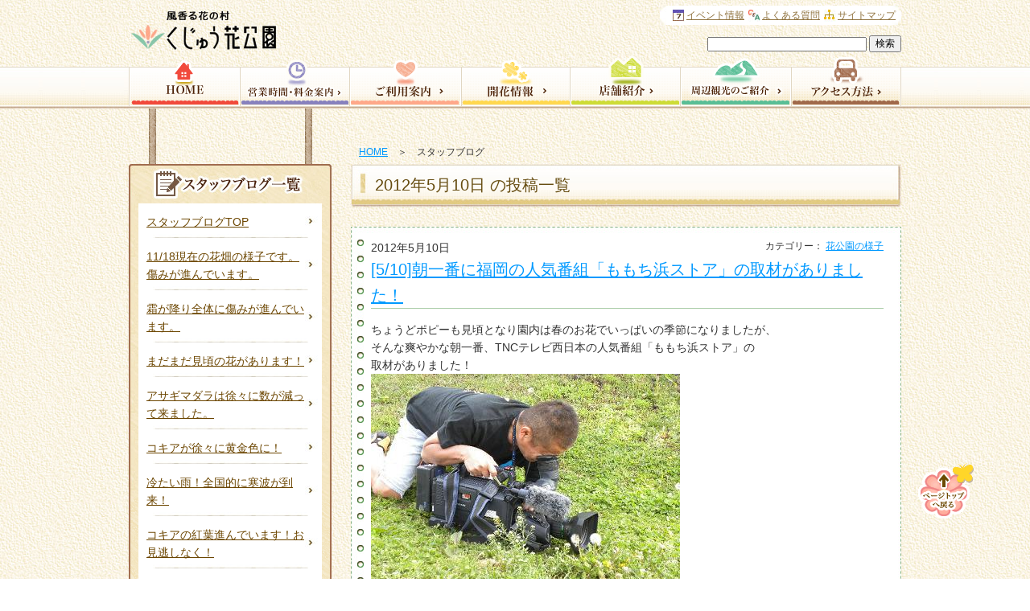

--- FILE ---
content_type: text/html; charset=UTF-8
request_url: http://www.hanakoen.com/2012/05/10/
body_size: 12955
content:
<!DOCTYPE html PUBLIC "-//W3C//DTD XHTML 1.0 Transitional//EN" "http://www.w3.org/TR/xhtml1/DTD/xhtml1-transitional.dtd">
<html xmlns="http://www.w3.org/1999/xhtml">
<head>
<meta http-equiv="X-UA-Compatible" content="IE=8">
<meta http-equiv="Content-Type" content="text/html; charset=utf-8" />
<meta http-equiv="Content-Style-Type" content="text/css" />
<meta http-equiv="Content-Script-Type" content="text/javascript" />
<!-- Google Tag Manager -->
<script>(function(w,d,s,l,i){w[l]=w[l]||[];w[l].push({'gtm.start':
new Date().getTime(),event:'gtm.js'});var f=d.getElementsByTagName(s)[0],
j=d.createElement(s),dl=l!='dataLayer'?'&l='+l:'';j.async=true;j.src=
'https://www.googletagmanager.com/gtm.js?id='+i+dl;f.parentNode.insertBefore(j,f);
})(window,document,'script','dataLayer','GTM-MRH84D8');</script>
<!-- End Google Tag Manager -->
<title>10 | 5月 | 2012 | くじゅう花公園</title>
<meta name="description" content="阿蘇国立公園内にある風香る花の村「くじゅう花公園」のスタッフブログです。" />
<meta name="keywords" content="スタッフブログ,くじゅう花公園" />
<link rel="stylesheet" type="text/css" media="all" href="http://www.hanakoen.com/wp-content/themes/hanakouen/style.css?v=6" />
<link rel="stylesheet" type="text/css" media="all" href="http://www.hanakoen.com/wp-content/themes/hanakouen/top-2021.css" />
<link rel="shortcut icon" href="http://www.hanakoen.com/wp-content/themes/hanakouen/favicon.ico" />
<!--[if IE 6]>
<link rel="stylesheet" type="text/css" href="http://www.hanakoen.com/wp-content/themes/hanakouen/ie.css" />
<![endif]-->
<!--[if IE 7]>
<link rel="stylesheet" type="text/css" href="http://www.hanakoen.com/wp-content/themes/hanakouen/ie.css" />
<![endif]-->

<script type="text/javascript" src="http://www.hanakoen.com/wp-content/themes/hanakouen/js/jquery-1.8.3.min.js"></script>
<script type="text/javascript" src="http://www.hanakoen.com/wp-content/themes/hanakouen/js/ui.core.js"></script>
<!-- <script type="text/javascript" src="http://www.hanakoen.com/wp-content/themes/hanakouen/js/jquery.easing.js"></script> -->
<script type="text/javascript" src="http://www.hanakoen.com/wp-content/themes/hanakouen/js/jquery.smoothScroll.js"></script>
<link rel="stylesheet" type="text/css" media="all" href="http://www.hanakoen.com/wp-content/themes/hanakouen/js/fancybox/jquery.fancybox.css" />
<script type="text/javascript" src="http://www.hanakoen.com/wp-content/themes/hanakouen/js/fancybox/jquery.fancybox.pack.js"></script>
<script type="text/javascript" src="http://www.hanakoen.com/wp-content/themes/hanakouen/js/jquery.carouFredSel-6.2.0-packed.js"></script>

<script type="text/javascript">
<!--
	$(function(){
		$(".scroll").smoothScroll();
		$('a.fancybox').fancybox();
		$("#sidecls").carouFredSel({
			scroll	: {
				items	:	1,
				duration:	1000
			}
		});
		$('.caroufredsel_wrapper').height('260px');
		$('#sidecls').height('260px');
	});
//-->
</script>

<script>
  (function(i,s,o,g,r,a,m){i['GoogleAnalyticsObject']=r;i[r]=i[r]||function(){
  (i[r].q=i[r].q||[]).push(arguments)},i[r].l=1*new Date();a=s.createElement(o),
  m=s.getElementsByTagName(o)[0];a.async=1;a.src=g;m.parentNode.insertBefore(a,m)
  })(window,document,'script','//www.google-analytics.com/analytics.js','ga');

  ga('create', 'UA-38799470-1', 'hanakoen.com');
  ga('require', 'displayfeatures');
  ga('send', 'pageview');

</script>

<meta name='robots' content='max-image-preview:large' />
	<style>img:is([sizes="auto" i], [sizes^="auto," i]) { contain-intrinsic-size: 3000px 1500px }</style>
	<script type="text/javascript">
/* <![CDATA[ */
window._wpemojiSettings = {"baseUrl":"https:\/\/s.w.org\/images\/core\/emoji\/16.0.1\/72x72\/","ext":".png","svgUrl":"https:\/\/s.w.org\/images\/core\/emoji\/16.0.1\/svg\/","svgExt":".svg","source":{"concatemoji":"http:\/\/www.hanakoen.com\/wp-includes\/js\/wp-emoji-release.min.js?ver=6.8.3"}};
/*! This file is auto-generated */
!function(s,n){var o,i,e;function c(e){try{var t={supportTests:e,timestamp:(new Date).valueOf()};sessionStorage.setItem(o,JSON.stringify(t))}catch(e){}}function p(e,t,n){e.clearRect(0,0,e.canvas.width,e.canvas.height),e.fillText(t,0,0);var t=new Uint32Array(e.getImageData(0,0,e.canvas.width,e.canvas.height).data),a=(e.clearRect(0,0,e.canvas.width,e.canvas.height),e.fillText(n,0,0),new Uint32Array(e.getImageData(0,0,e.canvas.width,e.canvas.height).data));return t.every(function(e,t){return e===a[t]})}function u(e,t){e.clearRect(0,0,e.canvas.width,e.canvas.height),e.fillText(t,0,0);for(var n=e.getImageData(16,16,1,1),a=0;a<n.data.length;a++)if(0!==n.data[a])return!1;return!0}function f(e,t,n,a){switch(t){case"flag":return n(e,"\ud83c\udff3\ufe0f\u200d\u26a7\ufe0f","\ud83c\udff3\ufe0f\u200b\u26a7\ufe0f")?!1:!n(e,"\ud83c\udde8\ud83c\uddf6","\ud83c\udde8\u200b\ud83c\uddf6")&&!n(e,"\ud83c\udff4\udb40\udc67\udb40\udc62\udb40\udc65\udb40\udc6e\udb40\udc67\udb40\udc7f","\ud83c\udff4\u200b\udb40\udc67\u200b\udb40\udc62\u200b\udb40\udc65\u200b\udb40\udc6e\u200b\udb40\udc67\u200b\udb40\udc7f");case"emoji":return!a(e,"\ud83e\udedf")}return!1}function g(e,t,n,a){var r="undefined"!=typeof WorkerGlobalScope&&self instanceof WorkerGlobalScope?new OffscreenCanvas(300,150):s.createElement("canvas"),o=r.getContext("2d",{willReadFrequently:!0}),i=(o.textBaseline="top",o.font="600 32px Arial",{});return e.forEach(function(e){i[e]=t(o,e,n,a)}),i}function t(e){var t=s.createElement("script");t.src=e,t.defer=!0,s.head.appendChild(t)}"undefined"!=typeof Promise&&(o="wpEmojiSettingsSupports",i=["flag","emoji"],n.supports={everything:!0,everythingExceptFlag:!0},e=new Promise(function(e){s.addEventListener("DOMContentLoaded",e,{once:!0})}),new Promise(function(t){var n=function(){try{var e=JSON.parse(sessionStorage.getItem(o));if("object"==typeof e&&"number"==typeof e.timestamp&&(new Date).valueOf()<e.timestamp+604800&&"object"==typeof e.supportTests)return e.supportTests}catch(e){}return null}();if(!n){if("undefined"!=typeof Worker&&"undefined"!=typeof OffscreenCanvas&&"undefined"!=typeof URL&&URL.createObjectURL&&"undefined"!=typeof Blob)try{var e="postMessage("+g.toString()+"("+[JSON.stringify(i),f.toString(),p.toString(),u.toString()].join(",")+"));",a=new Blob([e],{type:"text/javascript"}),r=new Worker(URL.createObjectURL(a),{name:"wpTestEmojiSupports"});return void(r.onmessage=function(e){c(n=e.data),r.terminate(),t(n)})}catch(e){}c(n=g(i,f,p,u))}t(n)}).then(function(e){for(var t in e)n.supports[t]=e[t],n.supports.everything=n.supports.everything&&n.supports[t],"flag"!==t&&(n.supports.everythingExceptFlag=n.supports.everythingExceptFlag&&n.supports[t]);n.supports.everythingExceptFlag=n.supports.everythingExceptFlag&&!n.supports.flag,n.DOMReady=!1,n.readyCallback=function(){n.DOMReady=!0}}).then(function(){return e}).then(function(){var e;n.supports.everything||(n.readyCallback(),(e=n.source||{}).concatemoji?t(e.concatemoji):e.wpemoji&&e.twemoji&&(t(e.twemoji),t(e.wpemoji)))}))}((window,document),window._wpemojiSettings);
/* ]]> */
</script>
<style id='wp-emoji-styles-inline-css' type='text/css'>

	img.wp-smiley, img.emoji {
		display: inline !important;
		border: none !important;
		box-shadow: none !important;
		height: 1em !important;
		width: 1em !important;
		margin: 0 0.07em !important;
		vertical-align: -0.1em !important;
		background: none !important;
		padding: 0 !important;
	}
</style>
<link rel='stylesheet' id='wp-block-library-css' href='http://www.hanakoen.com/wp-includes/css/dist/block-library/style.min.css?ver=6.8.3' type='text/css' media='all' />
<style id='classic-theme-styles-inline-css' type='text/css'>
/*! This file is auto-generated */
.wp-block-button__link{color:#fff;background-color:#32373c;border-radius:9999px;box-shadow:none;text-decoration:none;padding:calc(.667em + 2px) calc(1.333em + 2px);font-size:1.125em}.wp-block-file__button{background:#32373c;color:#fff;text-decoration:none}
</style>
<style id='global-styles-inline-css' type='text/css'>
:root{--wp--preset--aspect-ratio--square: 1;--wp--preset--aspect-ratio--4-3: 4/3;--wp--preset--aspect-ratio--3-4: 3/4;--wp--preset--aspect-ratio--3-2: 3/2;--wp--preset--aspect-ratio--2-3: 2/3;--wp--preset--aspect-ratio--16-9: 16/9;--wp--preset--aspect-ratio--9-16: 9/16;--wp--preset--color--black: #000000;--wp--preset--color--cyan-bluish-gray: #abb8c3;--wp--preset--color--white: #ffffff;--wp--preset--color--pale-pink: #f78da7;--wp--preset--color--vivid-red: #cf2e2e;--wp--preset--color--luminous-vivid-orange: #ff6900;--wp--preset--color--luminous-vivid-amber: #fcb900;--wp--preset--color--light-green-cyan: #7bdcb5;--wp--preset--color--vivid-green-cyan: #00d084;--wp--preset--color--pale-cyan-blue: #8ed1fc;--wp--preset--color--vivid-cyan-blue: #0693e3;--wp--preset--color--vivid-purple: #9b51e0;--wp--preset--gradient--vivid-cyan-blue-to-vivid-purple: linear-gradient(135deg,rgba(6,147,227,1) 0%,rgb(155,81,224) 100%);--wp--preset--gradient--light-green-cyan-to-vivid-green-cyan: linear-gradient(135deg,rgb(122,220,180) 0%,rgb(0,208,130) 100%);--wp--preset--gradient--luminous-vivid-amber-to-luminous-vivid-orange: linear-gradient(135deg,rgba(252,185,0,1) 0%,rgba(255,105,0,1) 100%);--wp--preset--gradient--luminous-vivid-orange-to-vivid-red: linear-gradient(135deg,rgba(255,105,0,1) 0%,rgb(207,46,46) 100%);--wp--preset--gradient--very-light-gray-to-cyan-bluish-gray: linear-gradient(135deg,rgb(238,238,238) 0%,rgb(169,184,195) 100%);--wp--preset--gradient--cool-to-warm-spectrum: linear-gradient(135deg,rgb(74,234,220) 0%,rgb(151,120,209) 20%,rgb(207,42,186) 40%,rgb(238,44,130) 60%,rgb(251,105,98) 80%,rgb(254,248,76) 100%);--wp--preset--gradient--blush-light-purple: linear-gradient(135deg,rgb(255,206,236) 0%,rgb(152,150,240) 100%);--wp--preset--gradient--blush-bordeaux: linear-gradient(135deg,rgb(254,205,165) 0%,rgb(254,45,45) 50%,rgb(107,0,62) 100%);--wp--preset--gradient--luminous-dusk: linear-gradient(135deg,rgb(255,203,112) 0%,rgb(199,81,192) 50%,rgb(65,88,208) 100%);--wp--preset--gradient--pale-ocean: linear-gradient(135deg,rgb(255,245,203) 0%,rgb(182,227,212) 50%,rgb(51,167,181) 100%);--wp--preset--gradient--electric-grass: linear-gradient(135deg,rgb(202,248,128) 0%,rgb(113,206,126) 100%);--wp--preset--gradient--midnight: linear-gradient(135deg,rgb(2,3,129) 0%,rgb(40,116,252) 100%);--wp--preset--font-size--small: 13px;--wp--preset--font-size--medium: 20px;--wp--preset--font-size--large: 36px;--wp--preset--font-size--x-large: 42px;--wp--preset--spacing--20: 0.44rem;--wp--preset--spacing--30: 0.67rem;--wp--preset--spacing--40: 1rem;--wp--preset--spacing--50: 1.5rem;--wp--preset--spacing--60: 2.25rem;--wp--preset--spacing--70: 3.38rem;--wp--preset--spacing--80: 5.06rem;--wp--preset--shadow--natural: 6px 6px 9px rgba(0, 0, 0, 0.2);--wp--preset--shadow--deep: 12px 12px 50px rgba(0, 0, 0, 0.4);--wp--preset--shadow--sharp: 6px 6px 0px rgba(0, 0, 0, 0.2);--wp--preset--shadow--outlined: 6px 6px 0px -3px rgba(255, 255, 255, 1), 6px 6px rgba(0, 0, 0, 1);--wp--preset--shadow--crisp: 6px 6px 0px rgba(0, 0, 0, 1);}:where(.is-layout-flex){gap: 0.5em;}:where(.is-layout-grid){gap: 0.5em;}body .is-layout-flex{display: flex;}.is-layout-flex{flex-wrap: wrap;align-items: center;}.is-layout-flex > :is(*, div){margin: 0;}body .is-layout-grid{display: grid;}.is-layout-grid > :is(*, div){margin: 0;}:where(.wp-block-columns.is-layout-flex){gap: 2em;}:where(.wp-block-columns.is-layout-grid){gap: 2em;}:where(.wp-block-post-template.is-layout-flex){gap: 1.25em;}:where(.wp-block-post-template.is-layout-grid){gap: 1.25em;}.has-black-color{color: var(--wp--preset--color--black) !important;}.has-cyan-bluish-gray-color{color: var(--wp--preset--color--cyan-bluish-gray) !important;}.has-white-color{color: var(--wp--preset--color--white) !important;}.has-pale-pink-color{color: var(--wp--preset--color--pale-pink) !important;}.has-vivid-red-color{color: var(--wp--preset--color--vivid-red) !important;}.has-luminous-vivid-orange-color{color: var(--wp--preset--color--luminous-vivid-orange) !important;}.has-luminous-vivid-amber-color{color: var(--wp--preset--color--luminous-vivid-amber) !important;}.has-light-green-cyan-color{color: var(--wp--preset--color--light-green-cyan) !important;}.has-vivid-green-cyan-color{color: var(--wp--preset--color--vivid-green-cyan) !important;}.has-pale-cyan-blue-color{color: var(--wp--preset--color--pale-cyan-blue) !important;}.has-vivid-cyan-blue-color{color: var(--wp--preset--color--vivid-cyan-blue) !important;}.has-vivid-purple-color{color: var(--wp--preset--color--vivid-purple) !important;}.has-black-background-color{background-color: var(--wp--preset--color--black) !important;}.has-cyan-bluish-gray-background-color{background-color: var(--wp--preset--color--cyan-bluish-gray) !important;}.has-white-background-color{background-color: var(--wp--preset--color--white) !important;}.has-pale-pink-background-color{background-color: var(--wp--preset--color--pale-pink) !important;}.has-vivid-red-background-color{background-color: var(--wp--preset--color--vivid-red) !important;}.has-luminous-vivid-orange-background-color{background-color: var(--wp--preset--color--luminous-vivid-orange) !important;}.has-luminous-vivid-amber-background-color{background-color: var(--wp--preset--color--luminous-vivid-amber) !important;}.has-light-green-cyan-background-color{background-color: var(--wp--preset--color--light-green-cyan) !important;}.has-vivid-green-cyan-background-color{background-color: var(--wp--preset--color--vivid-green-cyan) !important;}.has-pale-cyan-blue-background-color{background-color: var(--wp--preset--color--pale-cyan-blue) !important;}.has-vivid-cyan-blue-background-color{background-color: var(--wp--preset--color--vivid-cyan-blue) !important;}.has-vivid-purple-background-color{background-color: var(--wp--preset--color--vivid-purple) !important;}.has-black-border-color{border-color: var(--wp--preset--color--black) !important;}.has-cyan-bluish-gray-border-color{border-color: var(--wp--preset--color--cyan-bluish-gray) !important;}.has-white-border-color{border-color: var(--wp--preset--color--white) !important;}.has-pale-pink-border-color{border-color: var(--wp--preset--color--pale-pink) !important;}.has-vivid-red-border-color{border-color: var(--wp--preset--color--vivid-red) !important;}.has-luminous-vivid-orange-border-color{border-color: var(--wp--preset--color--luminous-vivid-orange) !important;}.has-luminous-vivid-amber-border-color{border-color: var(--wp--preset--color--luminous-vivid-amber) !important;}.has-light-green-cyan-border-color{border-color: var(--wp--preset--color--light-green-cyan) !important;}.has-vivid-green-cyan-border-color{border-color: var(--wp--preset--color--vivid-green-cyan) !important;}.has-pale-cyan-blue-border-color{border-color: var(--wp--preset--color--pale-cyan-blue) !important;}.has-vivid-cyan-blue-border-color{border-color: var(--wp--preset--color--vivid-cyan-blue) !important;}.has-vivid-purple-border-color{border-color: var(--wp--preset--color--vivid-purple) !important;}.has-vivid-cyan-blue-to-vivid-purple-gradient-background{background: var(--wp--preset--gradient--vivid-cyan-blue-to-vivid-purple) !important;}.has-light-green-cyan-to-vivid-green-cyan-gradient-background{background: var(--wp--preset--gradient--light-green-cyan-to-vivid-green-cyan) !important;}.has-luminous-vivid-amber-to-luminous-vivid-orange-gradient-background{background: var(--wp--preset--gradient--luminous-vivid-amber-to-luminous-vivid-orange) !important;}.has-luminous-vivid-orange-to-vivid-red-gradient-background{background: var(--wp--preset--gradient--luminous-vivid-orange-to-vivid-red) !important;}.has-very-light-gray-to-cyan-bluish-gray-gradient-background{background: var(--wp--preset--gradient--very-light-gray-to-cyan-bluish-gray) !important;}.has-cool-to-warm-spectrum-gradient-background{background: var(--wp--preset--gradient--cool-to-warm-spectrum) !important;}.has-blush-light-purple-gradient-background{background: var(--wp--preset--gradient--blush-light-purple) !important;}.has-blush-bordeaux-gradient-background{background: var(--wp--preset--gradient--blush-bordeaux) !important;}.has-luminous-dusk-gradient-background{background: var(--wp--preset--gradient--luminous-dusk) !important;}.has-pale-ocean-gradient-background{background: var(--wp--preset--gradient--pale-ocean) !important;}.has-electric-grass-gradient-background{background: var(--wp--preset--gradient--electric-grass) !important;}.has-midnight-gradient-background{background: var(--wp--preset--gradient--midnight) !important;}.has-small-font-size{font-size: var(--wp--preset--font-size--small) !important;}.has-medium-font-size{font-size: var(--wp--preset--font-size--medium) !important;}.has-large-font-size{font-size: var(--wp--preset--font-size--large) !important;}.has-x-large-font-size{font-size: var(--wp--preset--font-size--x-large) !important;}
:where(.wp-block-post-template.is-layout-flex){gap: 1.25em;}:where(.wp-block-post-template.is-layout-grid){gap: 1.25em;}
:where(.wp-block-columns.is-layout-flex){gap: 2em;}:where(.wp-block-columns.is-layout-grid){gap: 2em;}
:root :where(.wp-block-pullquote){font-size: 1.5em;line-height: 1.6;}
</style>
<link rel="https://api.w.org/" href="https://www.hanakoen.com/wp-json/" /><script type="text/javascript">
	window._se_plugin_version = '8.1.9';
</script>
</head>

<body class="archive date wp-theme-hanakouen">
<!-- Google Tag Manager (noscript) -->
<noscript><iframe src="https://www.googletagmanager.com/ns.html?id=GTM-MRH84D8"
height="0" width="0" style="display:none;visibility:hidden"></iframe></noscript>
<!-- End Google Tag Manager (noscript) -->
<a id="pageTop" name="pageTop"></a>

<div id="conttypeGeneral">



<div id="pageBg">
<div id="pageBgUnder">
<div id="container">

<div id="post-830" class="post-830 post type-post status-publish format-standard category-8">
<div id="pageContents" class="clearfix">

<!-- Google tag (gtag.js) -->
<script async src="https://www.googletagmanager.com/gtag/js?id=AW-16708281744">
</script>
<script>
  window.dataLayer = window.dataLayer || [];
  function gtag(){dataLayer.push(arguments);}
  gtag('js', new Date());

  gtag('config', 'AW-16708281744');
</script>

<!-- トップページモーダル -->
 
<div class="mainColumn">
<div id="topicPath">
<p>
<a href="https://www.hanakoen.com/">HOME</a>　＞　スタッフブログ
</p>
</div><!-- /#topicPath -->


<div id="content">


<h1 class="pageTitle"><span>2012年5月10日 の投稿一覧
</span></h1>


<div class="contBlock01">
<div class="inBox01">
<div class="inBox02 clearfix">
<div class="wrapBlogTitle">
<span class="date">2012年5月10日</span>
<p class="blogTitle"><a href="https://www.hanakoen.com/2012/05/10/830/">[5/10]朝一番に福岡の人気番組「ももち浜ストア」の取材がありました！</a></p>
<span class="category">カテゴリー：<ul class="post-categories">
	<li><a href="https://www.hanakoen.com/category/%e8%8a%b1%e5%85%ac%e5%9c%92%e3%81%ae%e6%a7%98%e5%ad%90/" rel="category tag">花公園の様子</a></li></ul></span>
</div>
<p>ちょうどポピーも見頃となり園内は春のお花でいっぱいの季節になりましたが、</p>
<p>そんな爽やかな朝一番、TNCテレビ西日本の人気番組「ももち浜ストア」の</p>
<p>取材がありました！</p>
<p>
<span style="DISPLAY: inline" class="mt-enclosure mt-enclosure-image"><img loading="lazy" decoding="async" class="mt-image-none" alt="ebrg0510-1.JPG" src="https://www.hanakoen.com/wp-content/blog_old/ebrg0510-1.JPG" width="384" height="288" /></span></p>
<p>カメラマンさんは時には地面に這い蹲り・・・</p>
<p> <a href="https://www.hanakoen.com/2012/05/10/830/" class="more-link">続きを読む</a></p>
<!-- /.inBox02 --></div>
<!-- /.inBox01 --></div>
<!-- /.contBlock01 --></div>




<!-- /#content --></div>
<!-- /#mainColumn  --></div>


<div class="subColumn">

<dl class="localNav">
<dt><img src="http://www.hanakoen.com/wp-content/themes/hanakouen/img/common/local-nav/tit-local-blog-list.jpg" alt="くじゅう花公園スタッフブログ" /></dt>
<dd>
<ul>
<li id="btnArchiveTop"><a href="https://www.hanakoen.com/blog/">スタッフブログTOP</a></li>
<li><a href="https://www.hanakoen.com/2025/11/18/63346/">11/18現在の花畑の様子です。傷みが進んでいます。</a></li>
<li><a href="https://www.hanakoen.com/2025/11/12/63325/">霜が降り全体に傷みが進んでいます。</a></li>
<li><a href="https://www.hanakoen.com/2025/11/03/63272/">まだまだ見頃の花があります！</a></li>
<li><a href="https://www.hanakoen.com/2025/10/25/63248/">アサギマダラは徐々に数が減って来ました。</a></li>
<li><a href="https://www.hanakoen.com/2025/10/25/63246/">コキアが徐々に黄金色に！</a></li>
<li><a href="https://www.hanakoen.com/2025/10/22/63214/">冷たい雨！全国的に寒波が到来！</a></li>
<li><a href="https://www.hanakoen.com/2025/10/13/63190/">コキアの紅葉進んでいます！お見逃しなく！</a></li>
<li><a href="https://www.hanakoen.com/2025/10/08/63173/">コキアの紅葉が進んでいます。</a></li>
<li><a href="https://www.hanakoen.com/2025/10/02/63135/">2026年版花公園オリジナルカレンダー販売開始！！</a></li>
<li><a href="https://www.hanakoen.com/2025/10/01/63130/">青空のもと満開！花盛りです！</a></li>
</ul>
</dd>
</dl>

<dl class="localNav">
<dt><img src="http://www.hanakoen.com/wp-content/themes/hanakouen/img/common/local-nav/tit-local-blog-category.jpg" alt="カテゴリ一覧で見る" /></dt>
<dd>
<ul>
	<li class="cat-item cat-item-22"><a href="https://www.hanakoen.com/category/%e3%81%8a%e5%ae%a2%e6%a7%98/">お客様</a>
</li>
	<li class="cat-item cat-item-25"><a href="https://www.hanakoen.com/category/%e3%82%a2%e3%83%b3%e3%83%86%e3%82%a3%e3%83%ab/">アンティル</a>
</li>
	<li class="cat-item cat-item-2"><a href="https://www.hanakoen.com/category/%e3%82%a4%e3%83%99%e3%83%b3%e3%83%88%e6%83%85%e5%a0%b1/">イベント情報</a>
</li>
	<li class="cat-item cat-item-31"><a href="https://www.hanakoen.com/category/%e3%82%ad%e3%83%a3%e3%83%b3%e3%83%94%e3%83%b3%e3%82%b0%e3%83%aa%e3%82%be%e3%83%bc%e3%83%88%e3%80%8c%e8%8a%b1%e3%81%a8%e6%98%9f%e3%80%8d/">キャンピングリゾート「花と星」</a>
</li>
	<li class="cat-item cat-item-24"><a href="https://www.hanakoen.com/category/%e3%83%81%e3%83%a5%e3%83%bc%e3%83%aa%e3%83%83%e3%83%97%e3%81%ae%e6%a7%98%e5%ad%90/">チューリップの様子</a>
</li>
	<li class="cat-item cat-item-3"><a href="https://www.hanakoen.com/category/%e3%83%90%e3%82%a4%e3%82%ad%e3%83%b3%e3%82%b0%e3%83%bb%e3%82%b9%e3%82%a3%e3%83%bc%e3%83%84%ef%bc%88%e9%a3%b2%e9%a3%9f%ef%bc%89/">バイキング・スィーツ（飲食）</a>
</li>
	<li class="cat-item cat-item-30"><a href="https://www.hanakoen.com/category/%e3%83%91%e3%82%b9%e3%83%9d%e3%83%bc%e3%83%88%e4%bc%9a%e5%93%a1%e6%a7%98%e3%81%b8%e3%81%8a%e7%9f%a5%e3%82%89%e3%81%9b/">パスポート会員様へお知らせ</a>
</li>
	<li class="cat-item cat-item-4"><a href="https://www.hanakoen.com/category/%e3%83%af%e3%83%b3%e3%81%a1%e3%82%83%e3%82%93/">ワンちゃん</a>
</li>
	<li class="cat-item cat-item-28"><a href="https://www.hanakoen.com/category/%e4%b9%9d%e5%b7%9e%e7%ab%b9%e7%94%b0%e5%b8%82%e7%94%a3%e3%83%9b%e3%83%83%e3%83%97%e6%a0%bd%e5%9f%b9%e3%81%b8%e3%81%ae%e6%8c%91%e6%88%a6/">九州竹田市産ホップ栽培への挑戦</a>
</li>
	<li class="cat-item cat-item-23"><a href="https://www.hanakoen.com/category/%e5%87%ba%e7%89%88%e7%89%a9%ef%bd%a5%e5%8f%96%e6%9d%90/">出版物･取材</a>
</li>
	<li class="cat-item cat-item-29"><a href="https://www.hanakoen.com/category/%e5%8f%af%e6%86%90%e3%81%aa%e4%b9%99%e5%a5%b3%e3%81%9f%e3%81%a1%e3%82%88%e3%82%8a/">可憐な乙女たちより</a>
</li>
	<li class="cat-item cat-item-5"><a href="https://www.hanakoen.com/category/%e5%9c%b0%e5%9f%9f%e6%83%85%e5%a0%b1/">地域情報</a>
</li>
	<li class="cat-item cat-item-33"><a href="https://www.hanakoen.com/category/%e5%b0%8f%e3%81%95%e3%81%aa%e5%b9%b8%e3%81%9b/">小さな幸せ</a>
</li>
	<li class="cat-item cat-item-27"><a href="https://www.hanakoen.com/category/%e5%b8%8c-%e6%9c%9b-%e3%81%ae-%e8%8a%b1-%e3%82%92%e5%92%b2%e3%81%8b%e3%81%9b%e3%82%88%e3%81%86%ef%bc%81%ef%bc%81-%e3%81%8c%e3%82%93%e3%81%b0%e3%82%8c%e7%86%8a%e6%9c%ac%ef%bc%81%e3%80%80%e3%81%8c/">希 望 の 花 を咲かせよう！！ がんばれ熊本！　がんばろう九州！</a>
</li>
	<li class="cat-item cat-item-32"><a href="https://www.hanakoen.com/category/%e5%b8%8c%e6%9c%9b%e3%81%ae%e8%8a%b1%e3%82%92%e3%81%95%e3%81%8b%e3%81%9b%e3%82%88%e3%81%86%e2%9c%bd/">希望の花をさかせよう✽</a>
</li>
	<li class="cat-item cat-item-34"><a href="https://www.hanakoen.com/category/%e5%ba%97%e8%88%97%e3%81%8b%e3%82%89%e3%81%ae%e3%81%8a%e7%9f%a5%e3%82%89%e3%81%9b/">店舗からのお知らせ</a>
<ul class='children'>
	<li class="cat-item cat-item-38"><a href="https://www.hanakoen.com/category/%e5%ba%97%e8%88%97%e3%81%8b%e3%82%89%e3%81%ae%e3%81%8a%e7%9f%a5%e3%82%89%e3%81%9b/%e8%8a%b1%e3%81%ae%e9%a7%85/">花の駅</a>
</li>
</ul>
</li>
	<li class="cat-item cat-item-6"><a href="https://www.hanakoen.com/category/%e6%96%b0%e5%95%86%e5%93%81/">新商品</a>
</li>
	<li class="cat-item cat-item-35"><a href="https://www.hanakoen.com/category/%e6%98%9f%e7%a9%ba%e3%81%ae%e5%b7%a1%e3%82%8a/">星空の巡り</a>
</li>
	<li class="cat-item cat-item-36"><a href="https://www.hanakoen.com/category/%e6%98%9f%e7%a9%ba%e6%92%ae%e5%bd%b1%e4%bc%9a%e9%96%8b%e5%82%ac/">星空撮影会開催</a>
</li>
	<li class="cat-item cat-item-1"><a href="https://www.hanakoen.com/category/%e6%9c%aa%e5%88%86%e9%a1%9e/">未分類</a>
</li>
	<li class="cat-item cat-item-7"><a href="https://www.hanakoen.com/category/%e7%94%9f%e8%82%b2%e6%97%a5%e8%a8%98/">生育日記</a>
</li>
	<li class="cat-item cat-item-8"><a href="https://www.hanakoen.com/category/%e8%8a%b1%e5%85%ac%e5%9c%92%e3%81%ae%e6%a7%98%e5%ad%90/">花公園の様子</a>
<ul class='children'>
	<li class="cat-item cat-item-40"><a href="https://www.hanakoen.com/category/%e8%8a%b1%e5%85%ac%e5%9c%92%e3%81%ae%e6%a7%98%e5%ad%90/%e3%81%b2%e3%81%be%e3%82%8f%e3%82%8a%e3%81%ae%e9%96%8b%e8%8a%b1%e7%8a%b6%e6%b3%81/">ひまわりの開花状況</a>
</li>
	<li class="cat-item cat-item-41"><a href="https://www.hanakoen.com/category/%e8%8a%b1%e5%85%ac%e5%9c%92%e3%81%ae%e6%a7%98%e5%ad%90/%e3%82%a2%e3%82%b5%e3%82%ae%e3%83%9e%e3%83%80%e3%83%a9/">アサギマダラ</a>
</li>
	<li class="cat-item cat-item-39"><a href="https://www.hanakoen.com/category/%e8%8a%b1%e5%85%ac%e5%9c%92%e3%81%ae%e6%a7%98%e5%ad%90/%e3%83%96%e3%83%ab%e3%83%bc%e3%83%99%e3%83%aa%e3%83%bc%e6%91%98%e3%81%bf%e5%8f%96%e3%82%8a%e4%bd%93%e9%a8%93/">ブルーベリー摘み取り体験</a>
</li>
	<li class="cat-item cat-item-37"><a href="https://www.hanakoen.com/category/%e8%8a%b1%e5%85%ac%e5%9c%92%e3%81%ae%e6%a7%98%e5%ad%90/%e3%83%a9%e3%83%99%e3%83%b3%e3%83%80%e3%83%bc%e3%81%ae%e6%a7%98%e5%ad%90/">ラベンダーの様子</a>
</li>
</ul>
</li>
	<li class="cat-item cat-item-26"><a href="https://www.hanakoen.com/category/878club/">８７８（ハナバチ）倶楽部</a>
</li>
</ul>
</dd>
</dl>

<dl class="localNav">
<dt><img src="http://www.hanakoen.com/wp-content/themes/hanakouen/img/common/local-nav/tit-local-blog-archive.jpg" alt="月別アーカイブ" /></dt>
<dd class="monthArchive">
<select id="monthlyArchiveSelect">
<option value="">月を選択してください</option>
	<option value='https://www.hanakoen.com/2025/11/'> 2025年11月 </option>
	<option value='https://www.hanakoen.com/2025/10/'> 2025年10月 </option>
	<option value='https://www.hanakoen.com/2025/09/'> 2025年9月 </option>
	<option value='https://www.hanakoen.com/2025/08/'> 2025年8月 </option>
	<option value='https://www.hanakoen.com/2025/07/'> 2025年7月 </option>
	<option value='https://www.hanakoen.com/2025/06/'> 2025年6月 </option>
	<option value='https://www.hanakoen.com/2025/05/'> 2025年5月 </option>
	<option value='https://www.hanakoen.com/2025/04/'> 2025年4月 </option>
	<option value='https://www.hanakoen.com/2025/03/'> 2025年3月 </option>
	<option value='https://www.hanakoen.com/2025/02/'> 2025年2月 </option>
	<option value='https://www.hanakoen.com/2025/01/'> 2025年1月 </option>
	<option value='https://www.hanakoen.com/2024/12/'> 2024年12月 </option>
	<option value='https://www.hanakoen.com/2024/11/'> 2024年11月 </option>
	<option value='https://www.hanakoen.com/2024/10/'> 2024年10月 </option>
	<option value='https://www.hanakoen.com/2024/09/'> 2024年9月 </option>
	<option value='https://www.hanakoen.com/2024/08/'> 2024年8月 </option>
	<option value='https://www.hanakoen.com/2024/07/'> 2024年7月 </option>
	<option value='https://www.hanakoen.com/2024/06/'> 2024年6月 </option>
	<option value='https://www.hanakoen.com/2024/05/'> 2024年5月 </option>
	<option value='https://www.hanakoen.com/2024/04/'> 2024年4月 </option>
	<option value='https://www.hanakoen.com/2024/03/'> 2024年3月 </option>
	<option value='https://www.hanakoen.com/2024/01/'> 2024年1月 </option>
	<option value='https://www.hanakoen.com/2023/12/'> 2023年12月 </option>
	<option value='https://www.hanakoen.com/2023/11/'> 2023年11月 </option>
	<option value='https://www.hanakoen.com/2023/10/'> 2023年10月 </option>
	<option value='https://www.hanakoen.com/2023/09/'> 2023年9月 </option>
	<option value='https://www.hanakoen.com/2023/08/'> 2023年8月 </option>
	<option value='https://www.hanakoen.com/2023/07/'> 2023年7月 </option>
	<option value='https://www.hanakoen.com/2023/06/'> 2023年6月 </option>
	<option value='https://www.hanakoen.com/2023/05/'> 2023年5月 </option>
	<option value='https://www.hanakoen.com/2023/04/'> 2023年4月 </option>
	<option value='https://www.hanakoen.com/2023/03/'> 2023年3月 </option>
	<option value='https://www.hanakoen.com/2023/02/'> 2023年2月 </option>
	<option value='https://www.hanakoen.com/2023/01/'> 2023年1月 </option>
	<option value='https://www.hanakoen.com/2022/12/'> 2022年12月 </option>
	<option value='https://www.hanakoen.com/2022/11/'> 2022年11月 </option>
	<option value='https://www.hanakoen.com/2022/10/'> 2022年10月 </option>
	<option value='https://www.hanakoen.com/2022/09/'> 2022年9月 </option>
	<option value='https://www.hanakoen.com/2022/08/'> 2022年8月 </option>
	<option value='https://www.hanakoen.com/2022/07/'> 2022年7月 </option>
	<option value='https://www.hanakoen.com/2022/06/'> 2022年6月 </option>
	<option value='https://www.hanakoen.com/2022/05/'> 2022年5月 </option>
	<option value='https://www.hanakoen.com/2022/04/'> 2022年4月 </option>
	<option value='https://www.hanakoen.com/2022/03/'> 2022年3月 </option>
	<option value='https://www.hanakoen.com/2022/02/'> 2022年2月 </option>
	<option value='https://www.hanakoen.com/2022/01/'> 2022年1月 </option>
	<option value='https://www.hanakoen.com/2021/12/'> 2021年12月 </option>
	<option value='https://www.hanakoen.com/2021/11/'> 2021年11月 </option>
	<option value='https://www.hanakoen.com/2021/10/'> 2021年10月 </option>
	<option value='https://www.hanakoen.com/2021/09/'> 2021年9月 </option>
	<option value='https://www.hanakoen.com/2021/08/'> 2021年8月 </option>
	<option value='https://www.hanakoen.com/2021/07/'> 2021年7月 </option>
	<option value='https://www.hanakoen.com/2021/06/'> 2021年6月 </option>
	<option value='https://www.hanakoen.com/2021/05/'> 2021年5月 </option>
	<option value='https://www.hanakoen.com/2021/04/'> 2021年4月 </option>
	<option value='https://www.hanakoen.com/2021/03/'> 2021年3月 </option>
	<option value='https://www.hanakoen.com/2021/02/'> 2021年2月 </option>
	<option value='https://www.hanakoen.com/2021/01/'> 2021年1月 </option>
	<option value='https://www.hanakoen.com/2020/12/'> 2020年12月 </option>
	<option value='https://www.hanakoen.com/2020/11/'> 2020年11月 </option>
	<option value='https://www.hanakoen.com/2020/10/'> 2020年10月 </option>
	<option value='https://www.hanakoen.com/2020/09/'> 2020年9月 </option>
	<option value='https://www.hanakoen.com/2020/08/'> 2020年8月 </option>
	<option value='https://www.hanakoen.com/2020/07/'> 2020年7月 </option>
	<option value='https://www.hanakoen.com/2020/06/'> 2020年6月 </option>
	<option value='https://www.hanakoen.com/2020/05/'> 2020年5月 </option>
	<option value='https://www.hanakoen.com/2020/04/'> 2020年4月 </option>
	<option value='https://www.hanakoen.com/2020/03/'> 2020年3月 </option>
	<option value='https://www.hanakoen.com/2020/02/'> 2020年2月 </option>
	<option value='https://www.hanakoen.com/2020/01/'> 2020年1月 </option>
	<option value='https://www.hanakoen.com/2019/12/'> 2019年12月 </option>
	<option value='https://www.hanakoen.com/2019/11/'> 2019年11月 </option>
	<option value='https://www.hanakoen.com/2019/10/'> 2019年10月 </option>
	<option value='https://www.hanakoen.com/2019/09/'> 2019年9月 </option>
	<option value='https://www.hanakoen.com/2019/08/'> 2019年8月 </option>
	<option value='https://www.hanakoen.com/2019/07/'> 2019年7月 </option>
	<option value='https://www.hanakoen.com/2019/06/'> 2019年6月 </option>
	<option value='https://www.hanakoen.com/2019/05/'> 2019年5月 </option>
	<option value='https://www.hanakoen.com/2019/04/'> 2019年4月 </option>
	<option value='https://www.hanakoen.com/2019/03/'> 2019年3月 </option>
	<option value='https://www.hanakoen.com/2019/02/'> 2019年2月 </option>
	<option value='https://www.hanakoen.com/2019/01/'> 2019年1月 </option>
	<option value='https://www.hanakoen.com/2018/12/'> 2018年12月 </option>
	<option value='https://www.hanakoen.com/2018/11/'> 2018年11月 </option>
	<option value='https://www.hanakoen.com/2018/10/'> 2018年10月 </option>
	<option value='https://www.hanakoen.com/2018/09/'> 2018年9月 </option>
	<option value='https://www.hanakoen.com/2018/08/'> 2018年8月 </option>
	<option value='https://www.hanakoen.com/2018/07/'> 2018年7月 </option>
	<option value='https://www.hanakoen.com/2018/06/'> 2018年6月 </option>
	<option value='https://www.hanakoen.com/2018/05/'> 2018年5月 </option>
	<option value='https://www.hanakoen.com/2018/04/'> 2018年4月 </option>
	<option value='https://www.hanakoen.com/2018/03/'> 2018年3月 </option>
	<option value='https://www.hanakoen.com/2018/02/'> 2018年2月 </option>
	<option value='https://www.hanakoen.com/2018/01/'> 2018年1月 </option>
	<option value='https://www.hanakoen.com/2017/12/'> 2017年12月 </option>
	<option value='https://www.hanakoen.com/2017/11/'> 2017年11月 </option>
	<option value='https://www.hanakoen.com/2017/10/'> 2017年10月 </option>
	<option value='https://www.hanakoen.com/2017/09/'> 2017年9月 </option>
	<option value='https://www.hanakoen.com/2017/08/'> 2017年8月 </option>
	<option value='https://www.hanakoen.com/2017/07/'> 2017年7月 </option>
	<option value='https://www.hanakoen.com/2017/06/'> 2017年6月 </option>
	<option value='https://www.hanakoen.com/2017/05/'> 2017年5月 </option>
	<option value='https://www.hanakoen.com/2017/04/'> 2017年4月 </option>
	<option value='https://www.hanakoen.com/2017/03/'> 2017年3月 </option>
	<option value='https://www.hanakoen.com/2017/02/'> 2017年2月 </option>
	<option value='https://www.hanakoen.com/2017/01/'> 2017年1月 </option>
	<option value='https://www.hanakoen.com/2016/12/'> 2016年12月 </option>
	<option value='https://www.hanakoen.com/2016/11/'> 2016年11月 </option>
	<option value='https://www.hanakoen.com/2016/10/'> 2016年10月 </option>
	<option value='https://www.hanakoen.com/2016/09/'> 2016年9月 </option>
	<option value='https://www.hanakoen.com/2016/08/'> 2016年8月 </option>
	<option value='https://www.hanakoen.com/2016/07/'> 2016年7月 </option>
	<option value='https://www.hanakoen.com/2016/06/'> 2016年6月 </option>
	<option value='https://www.hanakoen.com/2016/05/'> 2016年5月 </option>
	<option value='https://www.hanakoen.com/2016/04/'> 2016年4月 </option>
	<option value='https://www.hanakoen.com/2016/03/'> 2016年3月 </option>
	<option value='https://www.hanakoen.com/2016/02/'> 2016年2月 </option>
	<option value='https://www.hanakoen.com/2016/01/'> 2016年1月 </option>
	<option value='https://www.hanakoen.com/2015/12/'> 2015年12月 </option>
	<option value='https://www.hanakoen.com/2015/11/'> 2015年11月 </option>
	<option value='https://www.hanakoen.com/2015/10/'> 2015年10月 </option>
	<option value='https://www.hanakoen.com/2015/09/'> 2015年9月 </option>
	<option value='https://www.hanakoen.com/2015/08/'> 2015年8月 </option>
	<option value='https://www.hanakoen.com/2015/07/'> 2015年7月 </option>
	<option value='https://www.hanakoen.com/2015/06/'> 2015年6月 </option>
	<option value='https://www.hanakoen.com/2015/05/'> 2015年5月 </option>
	<option value='https://www.hanakoen.com/2015/04/'> 2015年4月 </option>
	<option value='https://www.hanakoen.com/2015/03/'> 2015年3月 </option>
	<option value='https://www.hanakoen.com/2015/02/'> 2015年2月 </option>
	<option value='https://www.hanakoen.com/2015/01/'> 2015年1月 </option>
	<option value='https://www.hanakoen.com/2014/12/'> 2014年12月 </option>
	<option value='https://www.hanakoen.com/2014/11/'> 2014年11月 </option>
	<option value='https://www.hanakoen.com/2014/10/'> 2014年10月 </option>
	<option value='https://www.hanakoen.com/2014/09/'> 2014年9月 </option>
	<option value='https://www.hanakoen.com/2014/08/'> 2014年8月 </option>
	<option value='https://www.hanakoen.com/2014/07/'> 2014年7月 </option>
	<option value='https://www.hanakoen.com/2014/06/'> 2014年6月 </option>
	<option value='https://www.hanakoen.com/2014/05/'> 2014年5月 </option>
	<option value='https://www.hanakoen.com/2014/04/'> 2014年4月 </option>
	<option value='https://www.hanakoen.com/2014/03/'> 2014年3月 </option>
	<option value='https://www.hanakoen.com/2014/02/'> 2014年2月 </option>
	<option value='https://www.hanakoen.com/2014/01/'> 2014年1月 </option>
	<option value='https://www.hanakoen.com/2013/12/'> 2013年12月 </option>
	<option value='https://www.hanakoen.com/2013/11/'> 2013年11月 </option>
	<option value='https://www.hanakoen.com/2013/10/'> 2013年10月 </option>
	<option value='https://www.hanakoen.com/2013/09/'> 2013年9月 </option>
	<option value='https://www.hanakoen.com/2013/08/'> 2013年8月 </option>
	<option value='https://www.hanakoen.com/2013/07/'> 2013年7月 </option>
	<option value='https://www.hanakoen.com/2013/06/'> 2013年6月 </option>
	<option value='https://www.hanakoen.com/2013/05/'> 2013年5月 </option>
	<option value='https://www.hanakoen.com/2013/04/'> 2013年4月 </option>
	<option value='https://www.hanakoen.com/2013/03/'> 2013年3月 </option>
	<option value='https://www.hanakoen.com/2013/02/'> 2013年2月 </option>
	<option value='https://www.hanakoen.com/2013/01/'> 2013年1月 </option>
	<option value='https://www.hanakoen.com/2012/12/'> 2012年12月 </option>
	<option value='https://www.hanakoen.com/2012/11/'> 2012年11月 </option>
	<option value='https://www.hanakoen.com/2012/10/'> 2012年10月 </option>
	<option value='https://www.hanakoen.com/2012/09/'> 2012年9月 </option>
	<option value='https://www.hanakoen.com/2012/08/'> 2012年8月 </option>
	<option value='https://www.hanakoen.com/2012/07/'> 2012年7月 </option>
	<option value='https://www.hanakoen.com/2012/06/'> 2012年6月 </option>
	<option value='https://www.hanakoen.com/2012/05/' selected='selected'> 2012年5月 </option>
	<option value='https://www.hanakoen.com/2012/04/'> 2012年4月 </option>
	<option value='https://www.hanakoen.com/2012/03/'> 2012年3月 </option>
	<option value='https://www.hanakoen.com/2012/02/'> 2012年2月 </option>
	<option value='https://www.hanakoen.com/2012/01/'> 2012年1月 </option>
	<option value='https://www.hanakoen.com/2011/12/'> 2011年12月 </option>
	<option value='https://www.hanakoen.com/2011/11/'> 2011年11月 </option>
	<option value='https://www.hanakoen.com/2011/10/'> 2011年10月 </option>
	<option value='https://www.hanakoen.com/2011/09/'> 2011年9月 </option>
	<option value='https://www.hanakoen.com/2011/08/'> 2011年8月 </option>
	<option value='https://www.hanakoen.com/2011/07/'> 2011年7月 </option>
	<option value='https://www.hanakoen.com/2011/06/'> 2011年6月 </option>
	<option value='https://www.hanakoen.com/2011/05/'> 2011年5月 </option>
	<option value='https://www.hanakoen.com/2011/04/'> 2011年4月 </option>
	<option value='https://www.hanakoen.com/2011/03/'> 2011年3月 </option>
	<option value='https://www.hanakoen.com/2011/02/'> 2011年2月 </option>
	<option value='https://www.hanakoen.com/2011/01/'> 2011年1月 </option>
	<option value='https://www.hanakoen.com/2010/12/'> 2010年12月 </option>
	<option value='https://www.hanakoen.com/2010/11/'> 2010年11月 </option>
	<option value='https://www.hanakoen.com/2010/10/'> 2010年10月 </option>
	<option value='https://www.hanakoen.com/2010/09/'> 2010年9月 </option>
	<option value='https://www.hanakoen.com/2010/08/'> 2010年8月 </option>
	<option value='https://www.hanakoen.com/2010/07/'> 2010年7月 </option>
	<option value='https://www.hanakoen.com/2010/06/'> 2010年6月 </option>
	<option value='https://www.hanakoen.com/2010/05/'> 2010年5月 </option>
	<option value='https://www.hanakoen.com/2010/04/'> 2010年4月 </option>
	<option value='https://www.hanakoen.com/2010/03/'> 2010年3月 </option>
	<option value='https://www.hanakoen.com/2010/02/'> 2010年2月 </option>
	<option value='https://www.hanakoen.com/2010/01/'> 2010年1月 </option>
	<option value='https://www.hanakoen.com/2009/12/'> 2009年12月 </option>
	<option value='https://www.hanakoen.com/2009/11/'> 2009年11月 </option>
	<option value='https://www.hanakoen.com/2009/10/'> 2009年10月 </option>
	<option value='https://www.hanakoen.com/2009/09/'> 2009年9月 </option>
	<option value='https://www.hanakoen.com/2009/08/'> 2009年8月 </option>
	<option value='https://www.hanakoen.com/2009/07/'> 2009年7月 </option>
	<option value='https://www.hanakoen.com/2009/06/'> 2009年6月 </option>
	<option value='https://www.hanakoen.com/2009/05/'> 2009年5月 </option>
	<option value='https://www.hanakoen.com/2009/04/'> 2009年4月 </option>
	<option value='https://www.hanakoen.com/2009/03/'> 2009年3月 </option>
	<option value='https://www.hanakoen.com/2009/02/'> 2009年2月 </option>
	<option value='https://www.hanakoen.com/2009/01/'> 2009年1月 </option>
	<option value='https://www.hanakoen.com/2008/12/'> 2008年12月 </option>
	<option value='https://www.hanakoen.com/2008/11/'> 2008年11月 </option>
	<option value='https://www.hanakoen.com/2008/10/'> 2008年10月 </option>
	<option value='https://www.hanakoen.com/2008/09/'> 2008年9月 </option>
	<option value='https://www.hanakoen.com/2008/08/'> 2008年8月 </option>
	<option value='https://www.hanakoen.com/2008/07/'> 2008年7月 </option>
	<option value='https://www.hanakoen.com/2008/06/'> 2008年6月 </option>
</select>
</form>
<script type="text/javascript">
$(function(){
	$('#monthlyArchiveSelect').change(function(){ if($(this).val()!=""){ window.location = $(this).val(); } });
});
</script>
</dd>
</dl>

<dl id="blogCld" class="localNav">
<dt><img src="http://www.hanakoen.com/wp-content/themes/hanakouen/img/common/local-nav/tit-local-blog-calender.jpg" alt="カレンダー" /></dt>
<dd>
<table id="wp-calendar" class="wp-calendar-table">
	<caption>2012年5月</caption>
	<thead>
	<tr>
		<th scope="col" aria-label="月曜日">月</th>
		<th scope="col" aria-label="火曜日">火</th>
		<th scope="col" aria-label="水曜日">水</th>
		<th scope="col" aria-label="木曜日">木</th>
		<th scope="col" aria-label="金曜日">金</th>
		<th scope="col" aria-label="土曜日">土</th>
		<th scope="col" aria-label="日曜日">日</th>
	</tr>
	</thead>
	<tbody>
	<tr>
		<td colspan="1" class="pad">&nbsp;</td><td><a href="https://www.hanakoen.com/2012/05/01/" aria-label="2012年5月1日 に投稿を公開">1</a></td><td>2</td><td><a href="https://www.hanakoen.com/2012/05/03/" aria-label="2012年5月3日 に投稿を公開">3</a></td><td><a href="https://www.hanakoen.com/2012/05/04/" aria-label="2012年5月4日 に投稿を公開">4</a></td><td><a href="https://www.hanakoen.com/2012/05/05/" aria-label="2012年5月5日 に投稿を公開">5</a></td><td>6</td>
	</tr>
	<tr>
		<td><a href="https://www.hanakoen.com/2012/05/07/" aria-label="2012年5月7日 に投稿を公開">7</a></td><td>8</td><td><a href="https://www.hanakoen.com/2012/05/09/" aria-label="2012年5月9日 に投稿を公開">9</a></td><td><a href="https://www.hanakoen.com/2012/05/10/" aria-label="2012年5月10日 に投稿を公開">10</a></td><td>11</td><td><a href="https://www.hanakoen.com/2012/05/12/" aria-label="2012年5月12日 に投稿を公開">12</a></td><td><a href="https://www.hanakoen.com/2012/05/13/" aria-label="2012年5月13日 に投稿を公開">13</a></td>
	</tr>
	<tr>
		<td><a href="https://www.hanakoen.com/2012/05/14/" aria-label="2012年5月14日 に投稿を公開">14</a></td><td>15</td><td><a href="https://www.hanakoen.com/2012/05/16/" aria-label="2012年5月16日 に投稿を公開">16</a></td><td><a href="https://www.hanakoen.com/2012/05/17/" aria-label="2012年5月17日 に投稿を公開">17</a></td><td>18</td><td><a href="https://www.hanakoen.com/2012/05/19/" aria-label="2012年5月19日 に投稿を公開">19</a></td><td><a href="https://www.hanakoen.com/2012/05/20/" aria-label="2012年5月20日 に投稿を公開">20</a></td>
	</tr>
	<tr>
		<td><a href="https://www.hanakoen.com/2012/05/21/" aria-label="2012年5月21日 に投稿を公開">21</a></td><td>22</td><td><a href="https://www.hanakoen.com/2012/05/23/" aria-label="2012年5月23日 に投稿を公開">23</a></td><td><a href="https://www.hanakoen.com/2012/05/24/" aria-label="2012年5月24日 に投稿を公開">24</a></td><td>25</td><td>26</td><td><a href="https://www.hanakoen.com/2012/05/27/" aria-label="2012年5月27日 に投稿を公開">27</a></td>
	</tr>
	<tr>
		<td>28</td><td><a href="https://www.hanakoen.com/2012/05/29/" aria-label="2012年5月29日 に投稿を公開">29</a></td><td><a href="https://www.hanakoen.com/2012/05/30/" aria-label="2012年5月30日 に投稿を公開">30</a></td><td>31</td>
		<td class="pad" colspan="3">&nbsp;</td>
	</tr>
	</tbody>
	</table><nav aria-label="前と次の月" class="wp-calendar-nav">
		<span class="wp-calendar-nav-prev"><a href="https://www.hanakoen.com/2012/04/">&laquo; 4月</a></span>
		<span class="pad">&nbsp;</span>
		<span class="wp-calendar-nav-next"><a href="https://www.hanakoen.com/2012/06/">6月 &raquo;</a></span>
	</nav></dd>
</dl>

<a id="blogOld" href="http://www.hanakoen.kuju.oita.jp/chus/chus.htm" target="_blank"><img alt="ブログバックナンバー" src="http://www.hanakoen.com/wp-content/themes/hanakouen/img/common/local-nav/bnr-blog_old.jpg" /></a>

<!--
<dl id="blogReport">
<dt>週刊花公園だよりのご案内</dt>
<dd>
毎週水曜日に花公園のお花の<br />
状況や周辺の情報を<br />
写真付き(HTML形式)のメールでお届けします。
<p class="txtRight txtStyle">
<a class="linkDetail" href="http://www.accessmail.jp/public/bn3.php3?pk=%A1%F0hanakoen" target="_blank">バックナンバーはこちら</a><br />
<a class="linkDetail" href="https://www.hanakoen.com/weekly/">登録・解除はこちら</a>
</p>
<p class="txtStyle">
空メールを発信するだけで<br />
カンタン登録！
</p>
<p class="txtCenter txtStyle">
<a href="&#109;ail&#116;o&#58;&#106;&#43;&#50;8&#49;&#64;&#97;ccessmail&#46;&#106;&#112;"><img src="http://www.hanakoen.com/wp-content/themes/hanakouen/img/common/local-nav/btn-report.jpg" alt="登録はこちら" /></a>
</p>
※下記の「登録はコチラ」を<br />
クリックしますと、ご利用のメールソフトが起動します。
</dd>
</dl>
-->

<!-- /#subColumn  --></div><div id="footer">
<div class="inBox clearfix">
<div id="footerLogo">
<a href="https://www.hanakoen.com/"><img alt="阿蘇国立公園内くじゅう花公園" src="http://www.hanakoen.com/wp-content/themes/hanakouen/img/common/footer/logo-footer.jpg" /></a>
</div>
<div id="footerNav">
<ul class="clearfix">
<li><a href="https://www.hanakoen.com/price/"><img alt="営業時間・料金" src="http://www.hanakoen.com/wp-content/themes/hanakouen/img/common/footer/item01-footernav.jpg" /></a></li>
<li><a href="https://www.hanakoen.com/guide/"><img alt="ご利用案内" src="http://www.hanakoen.com/wp-content/themes/hanakouen/img/common/footer/item02-footernav.jpg" /></a></li>
<li><a href="https://www.hanakoen.com/access/"><img alt="交通アクセス" src="http://www.hanakoen.com/wp-content/themes/hanakouen/img/common/footer/item03-footernav.jpg" /></a></li>
<li><a href="https://www.hanakoen.com/flowering/"><img alt="開花情報" src="http://www.hanakoen.com/wp-content/themes/hanakouen/img/common/footer/item04-footernav.jpg" /></a></li>
<li><a href="https://www.hanakoen.com/event/"><img alt="イベント情報" src="http://www.hanakoen.com/wp-content/themes/hanakouen/img/common/footer/item05-footernav.jpg" /></a></li>
<li><a href="https://www.hanakoen.com/tourism/"><img alt="周辺観光" src="http://www.hanakoen.com/wp-content/themes/hanakouen/img/common/footer/item06-footernav.jpg" /></a></li>
<li><a href="https://www.hanakoen.com/blog/"><img alt="スタッフブログ" src="http://www.hanakoen.com/wp-content/themes/hanakouen/img/common/footer/item07-footernav.jpg" /></a></li>
<!--<li><a href="https://www.hanakoen.com/diary/"><img alt="生育日記" src="http://www.hanakoen.com/wp-content/themes/hanakouen/img/common/footer/item08-footernav.jpg" /></a></li>-->
</ul>
</div>
<div id="footerContact">
<ul>
<li class="floatLeft"><a href="https://www.hanakoen.com/guide/qa/"><img alt="Q＆Aを見る" src="http://www.hanakoen.com/wp-content/themes/hanakouen/img/common/footer/btn-faq.jpg" /></a></li>
<li class="floatRight"><a href="https://www.hanakoen.com/contact/"><img alt="お問い合せ" src="http://www.hanakoen.com/wp-content/themes/hanakouen/img/common/footer/btn-contact.jpg" /></a></li>
</ul>
</div>

<!-- /.inBox --></div>
<!-- /#footer --></div>
<div id="pagetopLink"><a class="goPageTop scroll" href="#pagetop"><img src="http://www.hanakoen.com/wp-content/themes/hanakouen/img/common/footer/butterfly.gif" alt="ページトップへ" /></a></div>

<!-- /#pageContents --></div>
<!-- /#postclass --></div>

<div id="copyright">
&copy; 2013 kujyu hanakoen All right reserved
<!-- /#copyright --></div>



<!-- /#container --></div>

<div id="header">
<div id="headerContets">
<div id="siteDescription">
<a id="siteName" href="https://www.hanakoen.com/"><img alt="くじゅう花公園" src="http://www.hanakoen.com/wp-content/themes/hanakouen/img/common/header/logo-sitename001.jpg" /></a>
<!-- /#siteDescription --></div>
<div id="basicNav">
<ul>
<li id="bNavEvent"><a href="https://www.hanakoen.com/event/">イベント情報</a></li>
<li id="bNavFaq"><a href="https://www.hanakoen.com/guide/qa/">よくある質問</a></li>
<li id="bNavSitemap"><a href="https://www.hanakoen.com/sitemap/">サイトマップ</a></li>
</ul>
<form role="search" method="get" id="searchform" action="https://www.hanakoen.com/">
    <div><input type="text" value=" " name="s" id="s" />
        <input type="submit" id="searchsubmit" value="検索" />
    </div>
</form><!-- /#basicNav --></div>
<!-- /#basicNav --></div>

<div id="globalNav">
<ul class="clearfix">
<li id="gNav01"><a href="https://www.hanakoen.com/">HOME</a></li>
<li id="gNav02"><a href="https://www.hanakoen.com/price/">営業時間・料金案内</a></li>
<li id="gNav03"><a href="https://www.hanakoen.com/guide/">園内サービス</a></li>
<li id="gNav04"><a href="https://www.hanakoen.com/flowering/">開花情報</a></li>
<li id="gNav05"><a href="https://www.hanakoen.com/shop/">店舗紹介</a></li>
<li id="gNav06"><a href="https://www.hanakoen.com/tourism/">周辺観光のご案内</a></li>
<li id="gNav07"><a href="https://www.hanakoen.com/access/">アクセス方法</a></li>
</ul>
</div><!-- /#grobalNav -->

<!-- /#header --></div>

<!-- /#pageBgUnder --></div>
<!-- /#pageBg --></div>

<!-- /#conttype --></div>
<div class="hidden">
<script type="text/javascript">
<!--
document.write("<img src='https://www.hanakoen.com/acc/acclog.cgi?");
document.write("referrer="+document.referrer+"&");
document.write("width="+screen.width+"&");
document.write("height="+screen.height+"&");
document.write("color="+screen.colorDepth+"'>");
// -->
</script>
</div>

<script type="speculationrules">
{"prefetch":[{"source":"document","where":{"and":[{"href_matches":"\/*"},{"not":{"href_matches":["\/wp-*.php","\/wp-admin\/*","\/wp-content\/uploads\/*","\/wp-content\/*","\/wp-content\/plugins\/*","\/wp-content\/themes\/hanakouen\/*","\/*\\?(.+)"]}},{"not":{"selector_matches":"a[rel~=\"nofollow\"]"}},{"not":{"selector_matches":".no-prefetch, .no-prefetch a"}}]},"eagerness":"conservative"}]}
</script>
</body>
</html>


--- FILE ---
content_type: text/css
request_url: http://www.hanakoen.com/wp-content/themes/hanakouen/style.css?v=6
body_size: 13472
content:
/*
Theme Name: くじゅう花公園
Description:
Theme URI: 
Author: l-panning
Author URI: http://l-planning.jp/
Version: 16sp
License: 
License URI: 
*/

@charset "UTF-8";

/* rewite 20130307 diary add */

/* //////////////////////////////////////////////////
[Base] 
////////////////////////////////////////////////// */

/* --------------------------------------------------
	0. Resetting default margin and padding
-------------------------------------------------- */
body, div, dl, dt, dd, ul, ol, li,
h1, h2, h3, h4, h5, h6,
object, iframe, pre, code, p, blockquote,
form, fieldset, legend,
table, th, td, caption, tbody, tfoot, thead {
	margin: 0;
	padding: 0;
}
h1, h2, h3, h4, h5, h6 {
	display: block;
}

/* --------------------------------------------------
	1. HTML, Body, Anchor
-------------------------------------------------- */
/* html { overflow-y: scroll; }  for mozilla: always display scrollbar */

body {
	color: #333;
	font-family: Myriad,Helvetica,Arial,"Hiragino Kaku Gothic ProN","ヒラギノ角ゴ ProN W3","Meiryo","メイリオ",sans-serif;
	_font-family: 'ＭＳ Ｐゴシック', sans-serif;
	font-size: 14px;
	line-height: 1.6;
	word-break: break-all; 
	-webkit-text-size-adjust:none;
	text-align:center;

}

/*
Font-size list (base: 14px)
 57% =  8px
 64% =  9px
 71% = 10px
 79% = 11px        150% = 21px        221% = 31px
 86% = 12px        157% = 22px        229% = 32px
 93% = 13px        163% = 23px        236% = 33px
100% = 14px        171% = 24px        243% = 34px
107% = 15px        179% = 25px        250% = 35px
114% = 16px        186% = 26px        257% = 36px
121% = 17px        193% = 27px        264% = 37px
129% = 18px        200% = 28px        271% = 38px
136% = 19px        208% = 29px        276% = 39px
143% = 20px        214% = 30px        286% = 40px
*/

a { color:#0099FF; }	
a:link, a:visited { text-decoration: underline; }
a:hover, a:active  { text-decoration: none; }
a span { cursor:pointer; }	

a:hover img {
	-moz-opacity:0.7;
	opacity:0.7;
	filter: alpha(opacity=70);
}
/* IE8 */
html>/**/body a:hover img {
    display /*\**/:inline-block\9;
    zoom /*\**/: 1\9;
}
 
/* 新旧Firefox */
a:hover img, x:-moz-any-link { background: #999;}
a:hover img, x:-moz-any-link, x:default { background: #999;}

/* --------------------------------------------------
	2. Heading, Paragraph
-------------------------------------------------- */
h1, h2, h3, h4, h5, h6 {
	font-size: 100%;
	font-weight: 400;
	clear: both;
}

/* p {} */

/* --------------------------------------------------
	3. List
-------------------------------------------------- */
li { list-style: none; }

/* --------------------------------------------------
	4. Table
-------------------------------------------------- */
table {
	border-collapse: collapse;
	border-spacing: 0;
	font-size: 100%;
	font-family: inherit;
}
caption, th, td {
	text-align: left;
	vertical-align: top;
	font-weight: normal;
}

/* --------------------------------------------------
	5. Form
-------------------------------------------------- */
fieldset { border: none; }
input, textarea, select, label {
	margin-top: 0;
	margin-bottom: 0;
	padding-top: 0;
	padding-bottom: 0;
	font-size: 100%;
	font-family: inherit;
	vertical-align: middle;
}
label { cursor: pointer; }
textarea { overflow: auto; }
legend { display: none; }

/* --------------------------------------------------
	6. Other
-------------------------------------------------- */
img {
	border: none;
	vertical-align: top;
}
object {
	vertical-align: middle;
	outline: none;
}
em, strong {
	font-weight: bold;
	font-style: normal;
}
small { font-size: 100%; }
abbr, acronym {
	border: none;
	font-variant: normal;
}
q:before, q:after { content: ''; }
address, caption, cite, code, dfn, var {
	font-weight: normal;
	font-style: normal;
}
code, pre { font-family: monospace; }
sup { vertical-align: text-top; }
sub { vertical-align: text-bottom; }
hr { display: none; }

/* ------------------------------------------------------------
	7. For IE6/7
------------------------------------------------------------ */

/* for IE7: page zoom bug fix */
*:first-child+html body,
*:first-child+html br { letter-spacing: 0; }

/* //////////////////////////////////////////////////
[Layout] 
////////////////////////////////////////////////// */

/* --------------------------------------------------
	0. Container
-------------------------------------------------- */

#pageBg{
	background:url(img/common/pagebgi/bgi-pagebg.jpg);
}
#pageBgUnder{
	background: url(img/common/pagebgi/bgi-pagebgunder.jpg) center bottom repeat-x; /* 春バージョン */
	padding:135px 0 0 0 ;
	position:relative;
	width:100%;
}
#container{
}

/* --------------------------------------------------
	1. Header
-------------------------------------------------- */
#header {
	height:135px;
	width:100%;
	background:url(img/common/header/bgi-header.jpg) 0 bottom repeat-x;
	position:absolute;
	top:0;
	left:0;
	text-align:left;
}

/* headerContents
----------------------------------- */
#headerContets{
	width:960px;
	margin:0 auto;
}

/* siteDescription
----------------------------------- */

/* siteName
----------------------------------- */
#siteName {
	display:block;
	widows:210px;
	height:67px;
	float:left;
}
#siteName img {
}


/* Basic Navigation
----------------------------------- */
#basicNav{
	width:310px;
	height:67px;
	float:right;
	font-size:86%;
	text-align:right;
}
#basicNav ul{
	background: url(img/common/header/bgi-basicnav.jpg) right 2px no-repeat;
	padding:5px;
	margin:5px 0 0 0;
}
#basicNav li{
	display:inline;
	padding:2px 2px 2px 17px;
}
#basicNav a{
	color:#90733F;
}
#bNavEvent{
	background:url(img/common/header/ico-bnav-event.jpg) left 50% no-repeat;
}
#bNavFaq{
	background:url(img/common/header/ico-bnav-faq.jpg) left 50% no-repeat;
}
#bNavSitemap{
	background:url(img/common/header/ico-bnav-sitemap.jpg) left 50% no-repeat;
}
#searchform{
	padding:10px 0 0 0;
}
#basicNav #searchform #s{
	width:190px;
}

/* --------------------------------------------------
	1. GlobalNav
-------------------------------------------------- */ 

#globalNav{
	clear:both;

}
#globalNav ul{
	width:960px;
	margin:0 auto;
}

#globalNav li{
	display:block;
	height:66px;
	float:left;
}

#globalNav #gNav01{ width:138px;}
#globalNav #gNav02{ width:136px;}
#globalNav #gNav03{ width:139px;}
#globalNav #gNav04{ width:135px;}
#globalNav #gNav05{ width:137px;}
#globalNav #gNav06{ width:138px;}
#globalNav #gNav07{ width:137px;}

#globalNav a{
	display:block;
	width:100%;
	height:66px;
	text-indent:-9999px;
	overflow:hidden;
	background-image:url(img/common/menu/globalnav.png);
	background-repeat:no-repeat;
}



#globalNav #gNav01 a{ background-position: 0px 0px; }
#globalNav #gNav02 a{ background-position: -138px 0px; }
#globalNav #gNav03 a{ background-position: -274px 0px; }
#globalNav #gNav04 a{ background-position: -413px 0px; }
#globalNav #gNav05 a{ background-position: -548px 0px; }
#globalNav #gNav06 a{ background-position: -685px 0px; }
#globalNav #gNav07 a{ background-position: -823px 0px; }

#globalNav #gNav01 a:hover{ background-position: 0px -66px; }
#globalNav #gNav02 a:hover{ background-position: -138px -66px; }
#globalNav #gNav03 a:hover{ background-position: -274px -66px; }
#globalNav #gNav04 a:hover{ background-position: -413px -66px; }
#globalNav #gNav05 a:hover{ background-position: -548px -66px; }
#globalNav #gNav06 a:hover{ background-position: -685px -66px; }
#globalNav #gNav07 a:hover{ background-position: -823px -66px; }



/* --------------------------------------------------
	2. Topic Path
-------------------------------------------------- */ 

/* Topic Path
----------------------------------- */
#topicPath{
	font-size:86%;
}
#topicPath p{
	padding:15px 10px 5px 10px;
	text-align:left;
}

/* Catch Image
----------------------------------- */
#pageCatch{
	margin-bottom:15px;
}

/* --------------------------------------------------
	3. Contents
-------------------------------------------------- */

#pageContents{
	width:960px;
	margin:0 auto;
	text-align:left;
	
	/*0221*/
	position:relative;
}

.mainColumn{
	float:right;
	width:684px;
	padding-top:30px;
	margin-bottom:50px;
}

.subColumn{
	width:252px;
	padding-top:69px;
	margin-bottom:50px;
	background:url(img/common/subcolumn/bgi-subcolumn.png) 0 0 repeat-y;
	float:left;
}



/* Local Navigation
----------------------------------- */
.localNav{
	padding-top:5px;
	margin-bottom:30px;
}
.localNav dt {
	text-align:center;
}
.localNav dt ,.localNav dd{
	display:block;
	padding:0;
	margin:0;
}
.localNav dd ul{
	list-style:none;
	padding:5px 12px 15px 12px;
}
.localNav dd li{
	background:#fff url(img/common/local-nav/line-li.jpg) center bottom no-repeat;
	padding:0 0 0 0;
}
.localNav dd ul li a{
	display:block;
	background: url(img/common/local-nav/arrow-a.jpg) right 50% no-repeat;
	padding:12px 15px 9px 10px;
	color:#6C4600;
}

/* Local Navigation bg(cont type)
----------------------------------- */
/* general */
#conttypeGeneral .localNav{
	background:url(img/common/local-nav/bgi-dl-general.jpg) 0 0 no-repeat;
}
#conttypeGeneral .localNav dd{
	background:url(img/common/local-nav/bgi-dd-general.jpg) 0 0 repeat-y;
}
#conttypeGeneral .localNav ul{
	background:url(img/common/local-nav/bgi-ul-general.png) 0 bottom no-repeat;
}


/* general monthly archive */
#conttypeGeneral .localNav dd.monthArchive{
	background:url(img/common/local-nav/bgi-ul-general.png) 0 bottom no-repeat;
	padding:10px 20px;
	text-align:center;
}
#conttypeGeneral .localNav dd.monthArchive select{
	font-size:114%;
	width:200px;
	padding:5px;
	
}
#conttypeGeneral .localNav dd.monthArchive form{
}
#conttypeGeneral .localNav dd li.categories{
	background:none;
	padding:0;
	margin:0;
}


/* price */
#conttypePrice .localNav{
	background:url(img/common/local-nav/bgi-dl-price.jpg) 0 0 no-repeat;
}
#conttypePrice .localNav ul{
	background:url(img/common/local-nav/bgi-ul-price.jpg) 0 100% no-repeat;
}
/* guide */
#conttypeGuide .localNav{
	background:url(img/common/local-nav/bgi-dl-guide.jpg) 0 0 no-repeat;
}
#conttypeGuide .localNav ul{
	background:url(img/common/local-nav/bgi-ul-guide.jpg) 0  100% no-repeat;
}
/* flower */
#conttypeFlower .localNav{
	background:url(img/common/local-nav/bgi-dl-flower.jpg) 0 0 no-repeat;
}
#conttypeFlower .localNav ul{
	background:url(img/common/local-nav/bgi-ul-flower.jpg) 0 100% no-repeat;
}
/* shop */
#conttypeShop .localNav{
	background:url(img/common/local-nav/bgi-dl-shop.jpg) 0 0 no-repeat;
}
#conttypeShop .localNav dd{
	background:url(img/common/local-nav/bgi-dd-shop.jpg) 0 0 repeat-y;
}
#conttypeShop .localNav ul{
	background:url(img/common/local-nav/bgi-ul-shop.jpg) 0 100% no-repeat;
}
/* tourism */
#conttypeTourism .localNav{
	background:url(img/common/local-nav/bgi-dl-tourism.jpg) 0 0 no-repeat;
}
#conttypeTourism .localNav ul{
	background:url(img/common/local-nav/bgi-ul-tourism.jpg) 0 100% no-repeat;
}
/* access */
#conttypeAccess .localNav{
	background:url(img/common/local-nav/bgi-dl-access.jpg) 0 0 no-repeat;
}
#conttypeAccess .localNav ul{
	background:url(img/common/local-nav/bgi-ul-access.jpg) 0 100% no-repeat;
}


/* sub column contents
----------------------------------- */
.sideBloomInfo{
	background: url(img/common/subcolumn/bgi-bloominfo.png) 0 0 no-repeat; /* 春バージョン */
}
.sideBloomInfo dt{
	display:block;
	height:84px;
	text-indent:-9999px;
}
.sideBloomInfo dd{
	text-align:center;
}
.sideBloomInfo ul{
	width:252px;
	height:261px;
	overflow:hidden;
}
.sideBloomInfo li{
	width:200px;
	padding:0 26px;
	float:left;
	
}
.sideBloomInfo #bloomLink{
	text-align:center; /* 13sm */
	padding:20px 0 30px 0; /* 13sm */
}

.sideCheckList{
	background: url(img/common/subcolumn/bgi-checklist-02.png) 0 0 no-repeat; /* 春バージョン */
}
.sideCheckList dt{
	display:block;
	height:105px; /* 13sm */
	text-indent:-9999px;
	overflow:hidden;
}
.sideCheckList dd{
	padding:0 12px 12px 12px;
}
.sideCheckList dd ul{
	padding:0 12px;
}
.sideCheckList dd ul li{
}
.sideCheckList dd ul li a{
	display: block;
	background:url(img/common/subcolumn/line-checklist.jpg) center bottom no-repeat;
	font-size:116%;
	color:#6C4600;
}
 /* 13sm */
 #sideCkFaq a{
	background: none;
}
#cl3item{
	background: url(img/common/subcolumn/bgi-checklist.png) 0 0 no-repeat; /* 春バージョン */
}
#cl3item #sideCkFaq a{
	background:url(img/common/subcolumn/line-checklist.jpg) center bottom no-repeat;
}
#sideCkCoupon a{
	background:none;
}
  /* /13sm */

.sideCheckList dd ul li span{
	display: block;
	height:72px;
	padding-left:57px;
	line-height:72px;
	background:url(img/common/subcolumn/arrow-checklist.jpg) right 50% no-repeat;
}
#sideCkEvent{
	background: url(img/common/subcolumn/ico-event.jpg) 0 50% no-repeat;
}
#sideCkFaq{
	background: url(img/common/subcolumn/ico-qa.jpg) 0 50% no-repeat;
}
#sideCkCoupon{
	background: url(img/common/subcolumn/ico-coupon.jpg) 0 50% no-repeat;
}

.sideHistory{
	background: url(img/common/subcolumn/bgi-history.jpg) 0 0 no-repeat;
	margin-top:25px;
}
.sideHistory dt{
	background: url(img/common/subcolumn/tit-history.jpg) center bottom no-repeat; /* 春バージョン */
	padding:10px 11px 0 11px;
	height:38px;
	text-indent:-9999px;
	overflow:hidden;
}
.sideHistory dd{
	background: url(img/common/subcolumn/bgi-history-dd.jpg) left bottom no-repeat;
	padding:0 11px 10px 11px;
}
.sideHistory ul{
	background:#fff;
}

.sideRecommend{
	background: url(img/common/subcolumn/bgi-reco.png) 0 0 no-repeat; /* 春バージョン */
	margin-top:30px;
}
.sideRecommend dt{
	display:block;
	height:58px;
	text-indent:-9999px;
	overflow:hidden;
}
.sideRecommend dd{
	padding:0 12px 12px 5px;
}
.sideRecommend dd ul{
	padding:0 12px;
}
.sideRecommend dd ul li{
}
.sideRecommend dd ul li a{
	display: block;
	background:url(img/common/subcolumn/line-checklist.jpg) center bottom no-repeat;
	font-size:116%;
	color:#6C4600;
}
.sideRecommend dd ul li span{
	display: block;
	height:60px;
	padding-left:70px;
	line-height:60px;
	background:url(img/common/subcolumn/arrow-checklist.jpg) right 50% no-repeat;
}
#sideRcMailmagazine{
	background: url(img/common/subcolumn/ico-mailmagazine.jpg) 0 50% no-repeat;
}
#sideRcMessage{
	background: url(img/common/subcolumn/ico-message.jpg) 0 50% no-repeat;
}
#sideRcEngPamph{
	background: url(img/common/subcolumn/ico-eng-pamph.jpg) 0 50% no-repeat;
	font-size:90%;
}
#sideRcEngPamph a{
	background:none;
}


#sidePrice{
	/*background:url(img/common/subcolumn/bgi-price.jpg) 0 0 no-repeat;*/
	background:url(img/common/subcolumn/bgi-price-notext.jpg) 0 0 no-repeat;
	position:relative;
	height:125px;
	margin-bottom:20px;
}
#sidePricePrice{
	display:block;
	width:109px;
	height:25px;
	position:absolute;
	top:84px;
	left:34px;
}
#sidePriceWether{
	display:block;
	width:188px;
	height:88px;
	position:absolute;
	top:18px;
	left: 33px;
}
#sideLivecamera{
	background: url(img/common/subcolumn/bgi-livecam.png) 0 0 no-repeat; /* 春バージョン */
	position:relative;
	height:223px;
	margin-top:35px; /*  13sm */
}
#sideLivecamera dt{
	display:block;
	height:150px;
	text-indent:-9999px;
}
#sideLivecamera dd{
	text-align:center;
}
#sidePoint{
	background: url(img/common/subcolumn/bgi-point-new.png) 0 0 no-repeat; /* 春バージョン */
	position:relative;
	height:239px;
	margin-top:23px;
}
#sidePoint dt{
	display:block;
	text-indent:-9999px;
	height:111px;
}
#sidePoint dd{
	text-indent: -9999px;
	overflow: hidden;
}

/* --------------------------------------------------
	3. Footer
-------------------------------------------------- */
#footer {
	clear:both;
	background:url(img/common/footer/bgi-footer.png) 0 0 no-repeat;
	width:960px;
	height:170px;
	margin-bottom:30px;
}
#footer .inBox{
	padding:10px 15px 10px 10px;
}

#footerLogo{
	background:#fff url(img/common/footer/bgi-footerlogo.jpg) 0 0 no-repeat;
	width:240px;
	height:145px;
	margin-right:35px;
	float:left;
}
#footerLogo a{
	display:block;
	width:202px;
	height:67px;
	margin-left:20px;
}
#footerNav{
	width:335px;
	padding:12px 0 0 0 ;
	float:left;
}
#footerNav{
	background:url(img/common/footer/tit-footernav.jpg) 0 12px no-repeat;
	padding-left:45px;
}
#footerNav li{
	width:83px;
	height:63px;
	float:left;
}

#footerContact{
	width:247px;
	background: #fff url(img/common/footer/bgi-footercontact.jpg) 0 0 no-repeat;
	padding:93px 0 14px 0;
	float:right;
}
#footerContact ul{
	padding:0 14px 0 14px;
}
#copyright{
	background:url(img/common/footer/bgi-copy.jpg) 0 bottom repeat-x;
	padding:10px 0;
	color:#fff;
	text-align:center;
	font-size:86%;
}

/* goPageTop
----------------------------------- */
#footer .goPageTop {
	display:block;
}
#pagetopLink {
	position:fixed;
	top:80%;
	left:50%;
	margin-left:500px;
}

/* //////////////////////////////////////////////////
[Item] 
////////////////////////////////////////////////// */

/* heading (common setting)
----------------------------------- */
.pageTitle{
	clear:both;
	height:58px;
	margin-bottom:20px;
	color:#664C10;
	font-size:143%;
}
.pageTitle span{
	display:block;
	padding:10px 10px 10px 70px;
}
.titLv01{
	padding:8px 0px 4px 15px;
	margin-bottom:15px;
	color:#FF7200;
	font-size:129%;
	clear:both;
	color:#664C10;
}

.titLv02{
	background:url(img/common/headding/tit-lv02.gif) 2px 6px no-repeat;
	padding:3px 0 0 27px;
	margin-bottom:13px;
	border-bottom:1px #CBB99C dotted;
	font-size:114%;
	color:#4B2205;
}

.titLv03{
}

.titLv04{
}

/* heading bg(cont type)
----------------------------------- */
/* general */
#conttypeGeneral .pageTitle{
	background:url(img/common/headding/bgi-pagetitle-general.jpg) 0 0 no-repeat;
}
#conttypeGeneral .pageTitle span{
	display:block;
	padding:10px 10px 10px 30px;
}
#conttypeGeneral .titLv01{
	background: url(img/common/headding/bgi-titlelv01-general.jpg) 0 0 no-repeat;
}
/* price */
#conttypePrice .pageTitle{
	background:url(img/common/headding/bgi-pagetitle-price.jpg) 0 0 no-repeat;
}
#conttypePrice .titLv01{
	background: url(img/common/headding/bgi-titlelv01-price.jpg) 0 0 no-repeat;
}
/* guide */
#conttypeGuide .pageTitle{
	background:url(img/common/headding/bgi-pagetitle-guide.jpg) 0 0 no-repeat;
}
#conttypeGuide .titLv01{
	background: url(img/common/headding/bgi-titlelv01-guide.jpg) 0 0 no-repeat;
}
/* flower */
#conttypeFlower .pageTitle{
	background:url(img/common/headding/bgi-pagetitle-flower.jpg) 0 0 no-repeat;
}
#conttypeFlower .titLv01{
	background: url(img/common/headding/bgi-titlelv01-flower.jpg) 0 0 no-repeat;
}
/* shop */
#conttypeShop .pageTitle{
	background:url(img/common/headding/bgi-pagetitle-shop.jpg) 0 0 no-repeat;
}
#conttypeShop .titLv01{
	background: url(img/common/headding/bgi-titlelv01-shop.jpg) 0 0 no-repeat;
}
/* shop pageTitle icon */
#conttypeShop #pageTitle-food{
	background:url(img/common/headding/bgi-pagetitle-shop-food.jpg) 0 0 no-repeat;
}
#conttypeShop #pageTitle-look{
	background:url(img/common/headding/bgi-pagetitle-shop-look.jpg) 0 0 no-repeat;
}
#conttypeShop #pageTitle-buy{
	background:url(img/common/headding/bgi-pagetitle-shop-buy.jpg) 0 0 no-repeat;
}
#conttypeShop #pageTitle-ex{
	background:url(img/common/headding/bgi-pagetitle-shop-ex.jpg) 0 0 no-repeat;
}
#conttypeShop #pageTitle-all{
	background:url(img/common/headding/bgi-pagetitle-shop-all.jpg) 0 0 no-repeat;
}

/* tourism */
#conttypeTourism .pageTitle{
	background:url(img/common/headding/bgi-pagetitle-tourism.jpg) 0 0 no-repeat;
}
#conttypeTourism .titLv01{
	background: url(img/common/headding/bgi-titlelv01-tourism.jpg) 0 0 no-repeat;
}
/* access */
#conttypeAccess .pageTitle{
	background:url(img/common/headding/bgi-pagetitle-access.jpg) 0 0 no-repeat;
}
#conttypeAccess .titLv01{
	background: url(img/common/headding/bgi-titlelv01-access.jpg) 0 0 no-repeat;
}


/* diary
--------------------------------- */
/* diary */
#conttypeDiary #content{
	margin-bottom:40px;
}
#conttypeDiary .pageTitle{
	background: url(img/diary/bgi-pagetitle-diary.jpg) 0 0 no-repeat;
}
#conttypeDiary .pageTitle span{
	display:block;
	padding:10px 10px 10px 30px;
}
#conttypeDiary .titLv01{
	background: url(img/diary/bgi-titlelv01-diary.jpg) 0 0 no-repeat;
}
#bookDiary{
	background:url(img/diary/bgi-book.jpg) 0 0 no-repeat;
	width:865px;
	padding:0 16px 0 19px;
	margin:0 auto 270px auto;
	height:611px;
}



/* other headding
----------------------------------- */
.titOther01{
	display:block;
	background:url(img/common/headding/tit-other01.gif) 0 0 no-repeat;
	padding:4px 5px 0 10px;
	margin-bottom:10px;
	color:#664C10;
	font-size:114%;
}
.titOther02{
	display:block;
	background:url(img/common/headding/tit-other02.gif) 2px 5px no-repeat;
	padding:2px 5px 0 25px;
	margin-bottom:10px;
	color:#664C10;
	font-size:114%;
}


/* lead text
----------------------------------- */
.lead01{
	background: url(img/common/headding/tit-lead01.jpg) 3px 7px no-repeat;
	padding:7px 5px 5px 15px;
	color:#664C10;
	font-weight:bold;
}
.lead02{
	background: url(img/common/headding/tit-lead02.jpg) 3px 5px no-repeat;
	padding:7px 5px 5px 15px;
	color:#664C10;
	font-weight:bold;
}
.lead03{
	padding:1px 1px 1px 1px;
	margin-bottom:10px;
	color:#664C10;
	font-weight:bold;
}


/* layout class
----------------------------------- */

.section{
	margin-bottom:30px;
}

.layout-half{
	display:block;
	width:335px;
}
.layout-half_liquid{
	width:49%;
}

.layout-one_third_liquid{
	width:33%;
}
.layout-two_third_liquid{
	width:64%;
}

.layout-one_third{
	width:223px;
}
.layout-two_third{
	width:446px;
}

.layout_3col{
	width:210px;
	float:left;
	margin-right:12px
}
.layout_3col_right{
	float:left;
	width:210px;
}

.layout_3col_liquid{
	width:32%;
	float:left;
	margin-right:2%;
}
.layout_3col_right_liquid{
	width:32%;
	float:left;
	margin-right:0;
}

.layout_4col_liquid{
	width:159px;
	float:left;
}

.photoDl .layout_3col{
	width:212px;
	height:155px;
	float:left;
	margin-right:0;
	text-align:center;
	margin-bottom:25px;
	font-size:86%;
}

.schedule-photogallery__item{
	width:204px;
	float:left;
	margin:0 13px 20px 0;
	
}
.schedule-photogallery__item.last{
	margin:0 0 20px 0;
	
}


/* Paragraph
----------------------------------- */
.txtStd {
	padding:0 1px;
} 
.txtStyle {
	padding:1px 1px 10px 1px;
} 
.txtSub {
	font-size: 85% !important;
	padding:1px 1px 5px 1px;
} 
.txtTitleSub {
	font-size: 13px !important;
	padding:1px 1px 5px 1px;
} 
.txtPicCaption001 {
	padding:5px 0 10px 0;
	text-align:center;
	font-size: 86%;
} 
.txtPicCaption002 {
	background:#F2E2B8;
	border:1px dotted ##A06A4C;
	margin:5px 1px 10px 1px;
	padding:3px;
	text-align:center;
	font-size: 86%;
}

.gallery-caption {
	background:#F2E2B8;
	border:1px dotted ##A06A4C;	text-align:center;
}

.wp-caption-text{
	padding:5px;
	text-align:center;
	font-size:86%;
}

/* Text Alignment
----------------------------------- */
.txtCenter{
	text-align:center;
}
.txtRight{
	text-align:right;
}
.txtLeft{
	text-align:left;
}


/* Float
----------------------------------- */

.floatLeft{
	float:left;
}
.floatRight{
	float:right;
}
.clearBoth{
	clear:both;
}


/* Link Detail
----------------------------------- */
.linkDetail{
	background:url(img/common/link/ico-linkDetail.gif) 0 50% no-repeat;
	padding:5px 0 3px 25px;
}
.more-link{
	display:block;
	width:100px;
	background:url(img/common/link/ico-linkDetail.gif) 0 50% no-repeat;
	padding:5px 0 3px 25px;
	margin:10px 0 0 0;
}

.linkOutside{
	background:url(img/common/link/ico-linkOutside.gif) 0 50% no-repeat;
	padding:5px 0 3px 25px;
}

/* Text Decoration
----------------------------------- */
.attention{
	color:#DA7600;
}
.bold{
	font-weight:bold;
}
.stress{
	color:red;
}
/* Text Size
----------------------------------- */
.fontsize129per{
	font-size:129%;
}
.fontsizeSmall{
	font-size:75%;
}

/* Space Alignment
----------------------------------- */
.marginB10{
	display:block;
	margin-bottom:10px;
}
.marginB20{
	display:block;
	margin-bottom:20px;
}
.marginL30{
	display:block;
	margin-left:30px;
}

/* list
----------------------------------- */
/* list justify */
ul.ulJustify {
	padding:0;
	margin:0;
	text-align: justify;
	text-justify: distribute-all-lines;
}

ul.ulJustify:after{
	content: url(img/common/list/line-uljustify.gif);
	line-height:0;
	visibility:hidden;
}

ul.ulJustify li{
	display: inline;
	margin:0;
	padding:0;
}

ul.ulJustify li a:focus{
	outline:none;
}
ul.ulJustify img{
	margin:0 0 5px 0;
}

/* list nomal */
.list-nomal{
	padding: 0 0 0 1em;
	margin: 0 0 0 5px;
}
.list-nomal li{
	list-style-type:disc;
	list-style-position:10px 0;
	padding-left:0px;
	margin: 0 0 3px 0;
}

/* list nomal */
.ol-nomal{
	padding: 0 0 0 1em;
	margin: 0 0 0 1em;
}
.ol-nomal li{
	list-style-type:decimal;
	list-style-position:10px 0;
	padding-left:0px;
	margin: 0 0 3px 0;
}

/* list ptn */
.listPtn01{
	padding: 0 0 0 1em;
	margin: 0 0 0 5px;
}
.listPtn01 li{
	background:url(img/common/mark/lis-listptn01.gif) 0 5px no-repeat;
	padding:0 0 0 20px;
	margin: 0 0 5px 0;
}
/* list ptn */
.listPtn02{
	padding: 0 0 0 0;
	margin: 0 0 0 5px;
}
.listPtn02 li{
	background: url(img/common/mark/bgi-listptn02.jpg) 0 5px repeat-x;
	padding:0 0 0 0;
	margin: 0 0 5px 0;
}
.listPtn02 li a{
	background:#fff url(img/common/mark/lis-listptn01.gif) 0 5px no-repeat;
	padding:0 0 0 20px;
	display:block;
	width:150px;
	float:left;
}
.listPtn02 li span{
	background:#fff;
	padding:0 0 0 20px;
	display:block;
	width:150px;
	float:right;
}



/* table
----------------------------------- */
.tableColor01{
	border:0;
	margin:10px auto;
	line-height:1.2;
}
.tableColor01 th{
	background: #91A813;
	border:1px solid #fff;
	padding:10px 5px 8px 10px;
	color:#fff;
}
.tableColor01 td.cellTitle{
	background:#DAE699;
	border:1px solid #fff;
	padding:10px 5px 8px 10px;
	color:#666666;
}
.tableColor01 td{
	background:#fff;
	border:1px solid #C3D981;
	padding:10px 5px 8px 10px;
	color:#666666;
}

.tableColor02{
	border:0;
	margin:10px auto;
	line-height:1.2;
}
.tableColor02 th{
	background: #F6967C;
	border:1px solid #fff;
	padding:10px 5px 8px 10px;
	color:#fff;
}
.tableColor02 td.cellTitle{
	background:#FFD7CB;
	border:1px solid #fff;
	padding:10px 5px 8px 10px;
	color:#666666;
}
.tableColor02 td{
	background:#fff;
	border:1px solid #FFD9CE;
	padding:10px 5px 8px 10px;
	color:#666666;
}

.tablePrice{
	border:0;
	margin:10px auto;
	line-height:1.2;
	text-align: center;
}
.tablePrice th , .tablePrice td{
	text-align: center;
	vertical-align: middle;
}
.tablePrice th{
	background: #91A813;
	border:1px solid #fff;
	padding: 15px 10px;
	color:#fff;
}
.tablePrice td.cellTitle{
	background:#F5F8E2;
	border:1px solid #fff;
	padding:20px 10px;
	color: #666;
}
.tablePrice td.cellTitle strong{
	display: block;
	margin-bottom: 5px;
	font-size: 1.25em;
	color:#91A813;
}
.tablePrice td.cellTitle-sp{
	background:#FDE5DB;
	border:1px solid #fff;
	padding:20px 10px;
	color: #666;
}
.tablePrice td.cellTitle-sp strong{
	display: block;
	margin-bottom: 5px;
	font-size: 1.25em;
	color:#FF9E91;
}
.tablePrice td.cellTitle-sm{
	background:#E8EEFC;
	border:1px solid #fff;
	padding:20px 10px;
	color: #666;
}
.tablePrice td.cellTitle-sm strong{
	display: block;
	margin-bottom: 5px;
	font-size: 1.25em;
	color:#5883F8;
}
.tablePrice td.cellTitle-at{
	background:#FFE2C4;
	border:1px solid #fff;
	padding:20px 10px;
	color: #666;
}
.tablePrice td.cellTitle-at strong{
	display: block;
	margin-bottom: 5px;
	font-size: 1.25em;
	color:#F8A858;
}
.tablePrice td.cellTitle-da{
	background:#EDD5BE;
	border:1px solid #fff;
	padding:20px 10px;
	color: #666;
}
.tablePrice td.cellTitle-da strong{
	display: block;
	margin-bottom: 5px;
	font-size: 1.25em;
	color:#E07E1D;
}
.tablePrice td.cellTitle-wi{
	background:#fff;
	border:1px solid #fff;
	border-bottom: 1px solid  #C3D981;
	padding:20px 10px;
	color: #666;
}
.tablePrice td.cellTitle-wi strong{
	display: block;
	margin-bottom: 5px;
	font-size: 1.25em;
	color:#96AFFF;
}

.tablePrice td{
	background:#fff;
	border:1px solid #C3D981;
	padding:10px 5px 8px 10px;
	color:#666666;
}
.tablePrice .data_none{
	background: none;
	border: none;
	padding:10px 5px 8px 10px;
	color:#fff;
}


/* form
----------------------------------- */

/* image
----------------------------------- */
img.photo{
	background:#fff;
	padding:4px;
	border:1px solid #E8E9E0;
	margin-bottom:10px;
}
img.photoNospace{
	background:#fff;
	padding:4px;
	border:1px solid #E8E9E0;
	margin-bottom:0px;
}
/* wordpress default class */
.alignleft{
	float:left;
	margin-right:10px;
	margin-bottom:10px;
}
.alignright{
	float:right;
	margin-left:10px;
	margin-bottom:10px;
}



/* blockPlain
----------------------------------- */

/* subArea
----------------------------------- */
.subArea01{
	padding:5px;
	background:#FEFCF8;
	border:1px dotted #CF9147;
	color:#555;
}
.subArea02{
	padding:10px;
	background:#fff;
	border:1px dashed #4B2305;
	color:#6C4600;
}

/* button
---------------------------------- */

/* blockSimple
----------------------------------- */

/* pagination

----------------------------------- */
.pagination {
	clear: both;
	padding: 20px 0;
	position: relative;
	font-size: 14px;
	line-height: 14px;
}
.pagination span, .pagination a {
	display: block;
	float: left;
	width: auto;
	margin: 2px 2px 2px 0;
	padding: 5px 9px 5px 9px;
	background-color: #fff;
	color: #555;
	text-decoration: none;
}
.pagination a {
	border: 1px solid #ccc;
}
.pagination a:hover{
	background-color: #ccc;
	border: 1px solid #ccc;
	color: #fff;
}
.pagination .current{
	padding: 5px 9px 5px 9px;
	background-color: #ccc;
	border: 1px solid #ccc;
	color: #fff;
}


/* line
----------------------------------- */


/* contBlock
----------------------------------- */
/* contBlock01 */
.contBlock01{
	background:url(img/common/contblock/bgi-contBlock001.jpg) 0 0 no-repeat;
	padding:15px 0 0 0;
	margin-bottom:15px;
	zoom:1;
}
.contBlock01 .inBox01{
	background: url(img/common/contblock/bgi-contBlock001-inbox01.jpg) 0 bottom no-repeat;
	padding: 0 0 9px 0;
	zoom:1;
}
.contBlock01 .inBox02{
	background: url(img/common/contblock/bgi-contBlock001-inbox02.jpg) 0 0 repeat-y;
	padding: 0 22px 0 25px;
	zoom:1;
}


/* contBlock02 */
.contBlock02{
	background:url(img/common/contblock/bgi-contBlock002.jpg) 0 0 no-repeat;
	padding:40px 0 0 0;
	margin-bottom:15px;
	zoom:1;
}
.contBlock02 .inBox01{
	background: url(img/common/contblock/bgi-contBlock002-inbox01.jpg) 0 bottom no-repeat;
	padding: 0 0 17px 0;
	zoom:1;
}
.contBlock02 .inBox02{
	background: url(img/common/contblock/bgi-contBlock002-inbox02.jpg) 0 0 repeat-y;
	padding: 0 22px 0 22px;
	zoom:1;
}
.contBlock02 .titContBlock{
}


/* contBlock03 */
.contBlock03{
	background: url(img/common/contblock/bgi-contBlock003.jpg) 0 0 repeat-y;
	padding:13px;
	margin-bottom:15px;
	zoom:1;
}
.contBlock03 .inBox{
	background:#fff;
	padding:10px;
}
.contBlock03 .titContBlock{
	display:block;
	padding:0 1px 5px 1px;
	margin-bottom:10px;
	font-size:116%;
	color:#664C10;
	border-bottom:1px dotted #A06A4C;
}

/* contBlock04 */
.contBlock04{
	background:url(img/common/contblock/bgi-contBlock004.jpg) 0 0 no-repeat;
	padding:13px 0 0 0;
	margin-bottom:15px;
	zoom:1;
}
.contBlock04 .inBox01{
	background: url(img/common/contblock/bgi-contBlock004-inbox01.png) 0 bottom no-repeat;
	padding: 0 0 13px 0;
	zoom:1;
}
.contBlock04 .inBox02{
	background: url(img/common/contblock/bgi-contBlock004-inbox02.jpg) 0 0 repeat-y;
	padding: 0 11px 0 11px;
}
.contBlock04 .inBox03{
	background: #fff;
	border-left:1px solid #E5D0AE;
	border-right:1px solid #E5D0AE;
	border-bottom:1px solid #E5D0AE;
	padding:10px;
}
.contBlock04 .titContBlock{
	display:block;
	background:url(img/common/contblock/tit-contblock004.jpg) 0 0 no-repeat;
	height:32px;
	padding:7px 16px 0px 16px;
	font-size:116%;
	color:#664C10;
}

/* contBlock05 */
.contBlock05{
	background:url(img/common/contblock/bgi-contBlock005.jpg) 0 0 no-repeat;
	padding:40px 0 0 0;
	margin-bottom:15px;
	zoom:1;
}
.contBlock05 .inBox01{
	background: url(img/common/contblock/bgi-contBlock005-inbox01.jpg) 0 bottom no-repeat;
	padding: 0 0 17px 0;
}
.contBlock05 .inBox02{
	background: url(img/common/contblock/bgi-contBlock005-inbox02.jpg) 0 0 repeat-y;
	padding: 0 22px 0 22px;
}
.contBlock05 .titContBlock{
}


/* other navigation
----------------------------------- */
#chechNav{
	background: url(img/common/assist-nav/bgi-chechnav.png) 0 0 no-repeat; /* 春バージョン */
	width:384px;
	padding:107px 11px 15px 13px;
	margin-top:50px;
	float:left;
}
#chechNav li{
	display:block;
	float: left;
	width:179px;
	height:59px;
}
#chechNav li#checkEvent{
	background:url(img/common/assist-nav/bgi-event.jpg) 0 0 no-repeat;
}
#chechNav li#checkCoupon{
	background:url(img/common/assist-nav/bgi-coupon.jpg) 0 0 no-repeat;
	text-decoration:line-through;
}
#chechNav li#checkShop{
	background:url(img/common/assist-nav/bgi-shop.jpg) 0 0 no-repeat;
}
/*#chechNav li#checkTourism{
	background:url(img/common/assist-nav/bgi-tourism.jpg) 0 0 no-repeat;
}*/
#chechNav li#checkTourism{
	background: url(img/13autumn/bgi-assist-nav-tourism.jpg) 0 0 no-repeat;
}
#chechNav a{
	display:block;
	padding:20px 0 20px 55px;
	color:#4B1F05;
}

#conttypeFlower #mailMagazine{
	background:url(img/common/assist-nav/bgi-mailMagazine.png) 0 0 no-repeat;
	width:275px;
	margin-top:50px;
	padding-top:185px;
	padding-bottom:18px;
	float:left;
}
#conttypeFlower #mailMagazine a{
	display:block;
	width:150px;
	height:40px;
	margin:0 auto;
}


/* //////////////////////////////////////////////////
[about page] 
////////////////////////////////////////////////// */

/* prize
----------------------------------- */
#newspaper .layout_4col_liquid{
	text-align:center;
}
#newspaper .clearfix{
	margin-bottom:10px;
}

#newspaper .layout_4col_liquid img.photo{
	margin-bottom:0;
}



/* //////////////////////////////////////////////////
[guide page] 
////////////////////////////////////////////////// */

/* guideIndex
----------------------------------- */
#guideIndex .guideContents{
	background:url(img/guide/index/bgi-guidecontents.jpg) 0 0 repeat-y;
	padding:10px;
	width:315px;
}
#guideIndex .guideContents dl{
	background:#fff;
	padding:10px;
}
#guideIndex .guideContents dt{
	padding-bottom:10px;
}
/* faq
----------------------------------- */
#tableSarvice th,#tableSarvice td{
	font-size:86%;
	vertical-align:middle;
}
.thChrge{
	text-align:center;
	width:15px;
}
#tableSarvice .cellTitle{
	width:172px;
}
#tableSarvice img{
	vertical-align:middle;
	margin-right:6px;
}


/* faq
----------------------------------- */
.faqList{
}

.faqList li{
	background:url(img/guide/faq/top-faqlist.jpg) 0 0 no-repeat;
	padding:40px 0 0 0 ;
	margin-bottom:30px;
	zoom:1;
}
.faqList dl li{
	background:none;
	padding:5px ;
	margin-bottom:0;
}

.faqList li dl{
	background:url(img/guide/faq/btm-faqlist.jpg) 0 bottom no-repeat;
	padding:0 0 20px 0;
	zoom:1;
}
.faqList li dt{
	background:url(img/guide/faq/bgi-dt.jpg) 0 0 no-repeat;
	padding:7px 15px 15px 64px;
	font-size:114%;
	zoom:1;
}
.faqList li dd{
	background:url(img/guide/faq/bgi-dd.jpg) 0 0 no-repeat;
	padding:22px 15px 0px 100px;
	font-size:114%;
	zoom:1;
}

#faqContact{
	height:87px;
	width:627px;
	background:url(img/guide/faq/bgi-contact.jpg) 0 0 no-repeat;
}

#faqContact a{
	display:block;
	width:238px;
	height:51px;
	margin-top:20px;
	margin-right:20px;
	float:right;
}

/* //////////////////////////////////////////////////
[flowering page] 
////////////////////////////////////////////////// */

/* bloomInfo
----------------------------------- */
#bloomInfo{
	background: url(img/floewering/index/bgi-boominfo.jpg) 0 0 no-repeat;	/* 春バージョン */
	position:relative;
	height:428px;
	margin-bottom:30px;
}
#bloomInfo ul{
	padding:112px 0 0 0;
}
#bloomInfo ul li{
	float:left;
	width:200px;
	padding:0 0 0 21px;
}
.statusBloomInfo{
	background: url(img/floewering/index/balloon-boominfo.jpg) 0 0 no-repeat;	/* 春バージョン */
	height:91px;
	padding:7px 5px 0 5px;
	text-align:center;
}
.statusBloomInfo span{
	display: block;
	height:1.8;
	color:#6C4600;
}
.statusBloomInfo span.blog{
	display: block;
	background: url(img/13win/ico-blog.jpg) 6px 3px no-repeat;
	padding: 10px 0 8px 42px;
	text-align:left;
}
.statusBloomInfo span.icon1{
	display: block;
	background:url(img/floewering/index/ico-1.jpg) 0 0px no-repeat;
	padding: 10px 0 8px 42px;
	text-align:left;
}
.statusBloomInfo span.icon2{
	display: block;
	background:url(img/floewering/index/ico-2.jpg) 0 3px no-repeat;
	padding: 10px 0 8px 42px;
	text-align:left;
}
.statusBloomInfo span.icon3{
	display: block;
	background:url(img/floewering/index/ico-3.jpg) 0 3px no-repeat;
	padding: 10px 0 8px 42px;
	text-align:left;
}
.statusBloomInfo span.icon4{
	display: block;
	background:url(img/floewering/index/ico-4.jpg) 0 3px no-repeat;
	padding: 10px 0 8px 42px;
	text-align:left;
}
.linkDetail-bloomInfo{
	display:block;
	background:url(img/floewering/index/btn-detail_bloominfo.gif) 0 0 no-repeat;
	width:90px;
	height:34px;
	text-indent:-9999px;
	overflow:hidden;
	float:right;
}
.dateBloomInfo{
	/* background: url(img/floewering/index/bgi-date_boominfo.gif) 0 0 no-repeat; 13at*/
	width:190px;
	padding:27px 0;
	text-align:center;
	position:absolute;
	right:0;
	top:-12px;
}

/* recommend map
----------------------------------- */
#recommendMap .inBox{
	position:relative;
}
#recommendMap .mapFlag{
	display:block;
	width:42px;
	height:77px;
	background:red;
	text-indent:-9999px;
	background:url(img/floewering/index/bgi-mapflag.gif) 0 0 no-repeat;
}

#map1{position:absolute; top:95px; left:95px;}
#map2{position:absolute; top:170px; left:180px;}
#map3{position:absolute; top:90px; left:216px;}
#map4{position:absolute; top:150px; left:263px;}
#map5{position:absolute; top:175px; left:375px;}
#map6{position:absolute; top:97px; left:403px;}
#map7{position:absolute; top:47px; left:360px;}
#map8{position:absolute; top:132px; left:487px;}
#map9{position:absolute; top:57px; left:475px;}
#map10{position:absolute; top:17px; left:569px;}

.spotLeftPhoto{
	width:146px;
	float:left;
}
.spotContents{
	width:280px;
	padding:0 10px;
	float:left;
}
.spotContents p.txtStd{
	font-size:86%;
}
.spotSubContents{
	float:right;
	width:192px;
}

/* recommend map photo
----------------------------------- */
#recommendMapPhotoWrap{
	padding-top:10px
}
#recommendMapPhotoWrap ul{
	margin-top:40px;
}
#recommendMapPhotoWrap li{
	padding-top:39px;
}
#recommendMapPhotoWrap li#recPhoto1{ background:url(img/floewering/index/rec-map-photo-icon/1.jpg) 0 0 no-repeat;}
#recommendMapPhotoWrap li#recPhoto2{ background:url(img/floewering/index/rec-map-photo-icon/2.jpg) 0 0 no-repeat;}
#recommendMapPhotoWrap li#recPhoto3{ background:url(img/floewering/index/rec-map-photo-icon/3.jpg) 0 0 no-repeat;}
#recommendMapPhotoWrap li#recPhoto4{ background:url(img/floewering/index/rec-map-photo-icon/4.jpg) 0 0 no-repeat;}
#recommendMapPhotoWrap li#recPhoto5{ background:url(img/floewering/index/rec-map-photo-icon/5.jpg) 0 0 no-repeat;}
#recommendMapPhotoWrap li#recPhoto6{ background:url(img/floewering/index/rec-map-photo-icon/6.jpg) 0 0 no-repeat;}
#recommendMapPhotoWrap li#recPhoto7{ background:url(img/floewering/index/rec-map-photo-icon/7.jpg) 0 0 no-repeat;}
#recommendMapPhotoWrap li#recPhoto8{ background:url(img/floewering/index/rec-map-photo-icon/8.jpg) 0 0 no-repeat;}
#recommendMapPhotoWrap li#recPhoto9{ background:url(img/floewering/index/rec-map-photo-icon/9.jpg) 0 0 no-repeat;}
#recommendMapPhotoWrap li#recPhoto10{ background:url(img/floewering/index/rec-map-photo-icon/10.jpg) 0 0 no-repeat;}

/* real time contents
----------------------------------- */
#realtimeBloom{
	background: url(img/floewering/realtime/bgi-bloom.jpg); /* 春バージョン */
	padding:137px 0 23px 0;
}
#realtimeBloom a{
	display:block;
	width:172px;
	height:44px;
	margin:0 auto;	
}
#realtimeLivecam{
	background: url(img/floewering/realtime/bgi-livecam.jpg) 0 0 no-repeat; /* 春バージョン */
	padding:131px 0 23px 0;
}
#realtimeLivecam a{
	display:block;
	width:174px;
	height:50px;
	margin:0 auto;	
}

#realtimeSchedule{
	background: url(img/25sp/bgi-schedule.jpg) 0 0 no-repeat; /* 16sp */
	padding:131px 0 23px 0;
}
#realtimeSchedule a{
	display:block;
	width:174px;
	height:50px;
	margin:0 auto;	
}

/* live cam
----------------------------------- */
.livecamList{
	margin-bottom:30px;
}
.livecamList li{
	text-align:center;
}


/* //////////////////////////////////////////////////
[price page] 
////////////////////////////////////////////////// */


/* list ptn */
.listPrivilege{
	padding: 0;
	margin: 0 0 20px 0;
}
.listPrivilege li{
	background:url(img/common/mark/lis-listptn01.gif) 0 7px no-repeat;
	padding:0 0 0 20px;
	margin: 0 0 10px 0;
	font-size:125%;
	color:#4B2205;
}


/* Coupon
----------------------------------- */
#tableCoupon{
	width:623px;
	margin:0 auto;
	margin-bottom:30px;
}
#couponImg{
	height:215px;
}
#couponDate{
	text-align:center;
	vertical-align:middle;
	background:#FFD0C0;
	padding:15px;
	font-size:143%;
}

/* //////////////////////////////////////////////////
[blog page] 
////////////////////////////////////////////////// */


/* main Conents
----------------------------------- */
.wrapBlogTitle{
	position:relative;
}
.wrapBlogTitle .date{
	display:block;
	width:40%;
}
.wrapBlogTitle .category{
	display:block;
	width:70%;
	position:absolute;
	top:0;
	right:0;
	text-align:right;
	font-size:86%;
}
.wrapBlogTitle .blogTitle{
	display:block;
	border-bottom:1px solid #A9CCA7;
	margin-bottom:15px;
	font-size:143%;
	font-weight:normal;
}

.post-categories , .post-categories li{
	display:inline;
}

/* side
----------------------------------- */
#blogCld{
	margin-bottom:0;
}
#conttypeGeneral #blogCld dd{
	padding:10px 15px;
    background: url(img/common/local-nav/bgi-ul-general.png) 0 bottom no-repeat;
}

#blogCld table{
	width:100%;
}
#blogCld caption{
	background: #91A813;
	padding:10px 5px 8px 10px;
	color:#fff;
	text-align:center;
}

#blogCld th{
	background:#DAE699;
	border:1px solid #fff;
	text-align:center;
	color:#666666;
}

#blogCld td{
	background:#fff;
	text-align:center;
	color:#666666;
}

#blogOld{
	display:block;
	margin-top:30px;
}

#blogReport{
	background:url(img/common/local-nav/bgi-report.png) 0 0 no-repeat;
	height:419px;
	margin-top:30px;
}
#blogReport dt{
	display:block;
	height: 75px;
	text-indent:-9999px;
	overflow:hidden;
}
#blogReport dd{
	padding:0 20px;
}

#eventArchive , #newsArchive{
	margin-bottom:0;
}


/* //////////////////////////////////////////////////
[shop list page] 
////////////////////////////////////////////////// */

/* body
----------------------------------- */

/* //////////////////////////////////////////////////
[shop detail page] 
////////////////////////////////////////////////// */

.contents-shop{
	background:#fff;
	padding:10px 23px 25px 23px;
	border:1px solid #D9BFA5;
}
.tab-shop_catategory{
	height:57px;
	padding-left:30px;
}
.tab-shop_catategory li{
	float:left;
	width:126px;
	height:57px;
}
.tab-shop_catategory a{
	display:block;
	background-image:url(img/shop/tab-shop-category.jpg);
	background-repeat:no-repeat;
	width:118px;
	height:57px;
	text-indent:-9999px;
	overflow:hidden;
}
.tab-shop_catategory  #cat-food a{ background-position:0 10px; }
.tab-shop_catategory  #cat-look a{ background-position:-126px 10px; }
.tab-shop_catategory  #cat-buy a{ background-position:-252px 10px; }
.tab-shop_catategory  #cat-ex a{ background-position:-378px 10px; }
.tab-shop_catategory  #cat-all a{ background-position:-504px 10px; }

.tab-shop_catategory  #cat-food a:hover , .tab-shop_catategory  #cat-food a.active{ background-position:0 0; }
.tab-shop_catategory  #cat-look a:hover , .tab-shop_catategory  #cat-look a.active{ background-position:-126px 0; }
.tab-shop_catategory  #cat-buy a:hover , .tab-shop_catategory  #cat-buy a.active{ background-position:-252px 0; }
.tab-shop_catategory  #cat-ex a:hover , .tab-shop_catategory  #cat-ex a.active{ background-position:-378px 0; }
.tab-shop_catategory  #cat-all a:hover , .tab-shop_catategory  #cat-all a.active{ background-position:-504px 0; }

.tableShop th{
	background:none;
	padding:1px;
	text-align:center;
	vertical-align:middle;
}
.tableShop th.thFood{ background:#FFD7CB ; border:1px solid #FFD7CB;}
.tableShop th.thLook{ background:#DBD9EB ; border:1px solid #DBD9EB;}
.tableShop th.thEx{ background:#E0EA85 ; border:1px solid #E0EA85;}
.tableShop th.thBuy{ background:#FFE793 ; border:1px solid #FFE793;}

.titShopCategory{
	border-bottom:1px dotted #4B2305;
	font-size:129%;
	color:#4B1F05;
	margin-bottom:15px;
}
.titShopCategory img{
	vertical-align: text-bottom;
	margin:0 10px 0 5px;;
}

/* shop detail */

#conttypeShop .titLv01{
	margin:0 0 -2px 0;
}
.shop-list{
	list-style: none;
}
.shop-list li{
	width: 311px;
	margin-bottom: 20px;
	float: left;
}
.shop-list li:nth-child(even){
	float: right;
}
.shop-list li:nth-child(odd){
	clear: both;
}


.shopDescription{
	float:right;
	width:350px;
	min-height:80px;
	padding:20px 0 0 0;
}
.shopLogo{
	float:left;
	vertical-align:middle;
	margin-left:15px;
}
.shopIntro{
	padding:15px 1px 10px 1px;
}
.shopData{
	border:1px solid #CDDC37;
}
.shopData dt{
	background:#CDDC37 url(img/shop/ico-shopdata-dt.jpg) 7px 11px no-repeat;
	padding:10px 10px 5px 32px;
	color:#664C10;
	font-size:114%;
}
.shopData dd{
	padding:10px;
}
.shopList .shopData dd{
	text-align:center;
}
.shopList .shopData dd img{
	margin-bottom:10px;
}
.shopList .shopData dd p.txtStyle{
	text-align:left;
}


.shopNews{
	background: url(img/shop/bgi-shopnews.jpg) 0 0 no-repeat;
	padding-top:80px;
}
.shopNews .inBox01{
	background: url(img/shop/bgi-shopnews-inbox01.jpg) left bottom no-repeat;
	padding-bottom:10px;
}
.shopNews .inBox02{
	background: url(img/shop/bgi-shopnews-inbox02.jpg) left top repeat-y;
	padding:0 10px 10px 10px;
}
.shopNews h2.titShopNews{
	padding:5px 0 0px 90px;
	color:#4B2005;
	font-size:129%;
}
.shopNews .writeContens{
	background:#fff;
	border: 1px dashed #67A563;
	padding:10px;
}

/* list page */
.bnr-shopList{
	display:block;
	margin-top:15px;
	margin-bottom:25px;
	
}
.contents-shop .tableColor02{
	width:100%;
	font-size:86%;
}


/* //////////////////////////////////////////////////
[tourism page] 
////////////////////////////////////////////////// */

/* tableTourism
----------------------------------- */
.tableTourism{
	border:0;
	margin:10px auto;
	line-height:1.2;
}
.tableTourism th{
	background: #91A813;
	border:1px solid #fff;
	padding:10px 5px 8px 10px;
	color:#fff;
}
.tableTourism td{
	background:#fff;
	border:1px solid #C3D981;
	padding:10px 5px 8px 10px;
	color:#666666;
}

.tableTourism .odd td{
	background:#F7F7E1;
	border:1px solid #C3D981;
	padding:10px 5px 8px 10px;
	color:#666666;
}



/* //////////////////////////////////////////////////
[access page] 
////////////////////////////////////////////////// */

/* accessTab
----------------------------------- */
#mapTab{
	height:63px;
	padding:0 0 0 0;
}
#mapTab li{
	float:left;
	height:63px;
	width:180px;
	padding-left:12px;
}
#mapTab a{
	background-repeat:no-repeat;
	display:block;
	height:63px;
	width:180px;
	text-indent:-9999px;
	overflow:hidden;
}
#tabMapImg a{
	background-image:url(img/access/tab-picmap.jpg);
	background-position:0 10px;
}
#tabMapGoogle a{
	background-image: url(img/access/tab-googlemap.jpg);
	background-position:0 10px;
}

#mapTab a:hover , #tabMapImg a.active , #tabMapGoogle a.active{
	background-position:0 0;
}

.accessMap{
	margin-bottom:20px;
}

#accessMycar .inBox{ padding-left:145px; background: #fff url(img/access/ico-mycar.jpg) 10px 10px no-repeat;}
#accessBus .inBox{ padding-left:145px; background: #fff url(img/access/ico-bus.jpg) 10px 10px no-repeat;}
#accessPlane .inBox{ padding-left:145px; background: #fff url(img/access/ico-plane.jpg) 10px 10px no-repeat;}
#accessReantacar .inBox{ padding-left:145px; background: #fff url(img/access/ico-rentacar.jpg) 10px 10px no-repeat;}
#accessShip .inBox{ padding-left:145px; background: #fff url(img/access/ico-ship.jpg) 10px 10px no-repeat;}

.tableAccess{
	margin-top:0;
	font-size:86%;
}
.tableAccess th , .tableAccess td{
	vertical-align:middle;
}



/* //////////////////////////////////////////////////
[mailmagazine page] 
////////////////////////////////////////////////// */

/* mailEntory
----------------------------------- */
#mailEntory{
	background:url(img/mailmagazine/bgi-entry-new.jpg) 0 0 no-repeat;
	width:635px;
	height:340px;
	position: relative;
}
#sendMail{
	display:block;
	position: absolute;
	left:24px;
	top:110px;
	width:306px;
	height:55px;
	text-indent:-9999px;
	overflow:hidden;
}
#txtEntory01{
	display:block;
	position: absolute;
	left:24px;
	top:206px;
	width:400px;
}
#txtEntory02{
	display:block;
	position: absolute;
	left:24px;
	top:275px;
}

/* //////////////////////////////////////////////////
[message page] 
////////////////////////////////////////////////// */

/* msgContTab
----------------------------------- */
#msgContTab{
	height:61px;
}
#msgContTab li{
	float:left;
	width:160px;
	height:61px;
	margin-right:10px;
}
#msgContTab a{
	display:block;
	width:160px;
	height:61px;
	background-position:0 10px;
	background-repeat:no-repeat;
	text-indent:-9999px;
	overflow:hidden;
}
#msgContTab a:hover ,#msgContTab a.active{
	background-position:0 0;
}
#tabSpring{
	background-image:url(img/message/tab-spring.jpg);
}
#tabSummer{
	background-image:url(img/message/tab-summer.jpg);
}
#tabFall{
	background-image:url(img/message/tab-fall.jpg);
}

.msgContact{
	width:230px;
	height:170px;
	border:1px dotted #4B2305;
	padding:10px;
	background:url(img/message/bgi-contact.jpg) center top no-repeat;
	float:left;
}
#btnMsgContact{
	display:block;
	widows:224px;
	height:50px;
	margin:105px 3px 0 3px;
}
.msgConf{
	float:right;
	width:350px;
	height:170px;
	border:1px dotted #4B2305;
	padding:10px;
}
#travelMailMagazine{
	padding:121px 0 16px 0;
	background:url(img/message/bgi-mail.jpg) 0 0 no-repeat;
	text-align:center;
}

.list--photogallery{
	list-style:none;
}
.list--photogallery li{
	width:204px;
	float:left;
	text-align:center;
	margin:0 12px 30px 0;
}
.list--photogallery li.last{
	margin-right:0;
}


/* //////////////////////////////////////////////////
[event page] 
////////////////////////////////////////////////// */

/* event schedule table
----------------------------------- */
#tableEvent .cellTitle{
	text-align:center;
	vertical-align:middle;
}

/* //////////////////////////////////////////////////
[search page] 
////////////////////////////////////////////////// */

/* event schedule table
----------------------------------- */

#sreachRsult{
}
.result{
	margin-bottom:20px;
}
.result a{
	font-size:129%;
}
.result p{
	padding:1px;
}

/* //////////////////////////////////////////////////
[top page] 
////////////////////////////////////////////////// */
/* top page */
#siteLogoTop{
	position:absolute;
	top:165px;
	left:50%;
	margin-left:-246px;
}

#globalNav-top{
	background: url(img/common/header/bgi-globalnav-top.png) 0 bottom repeat-x;
	position:absolute;
	top:585px;
	left:0;
	width:100%;
	z-index:1001;
}
#globalNav-top ul{
	width:960px;
	margin:0 auto;
}

#globalNav-top li{
	display:block;
	width:160px;
	height:66px;
	float:left;
}
#globalNav-top #gNav01{}

#globalNav-top a{
	display:block;
	width:160px;
	height:66px;
	text-indent:-9999px;
	overflow:hidden;
	background-image:url(img/common/menu/globalnav-top.png);
	background-repeat:no-repeat;
}
#globalNav-top #gNav02 a{ background-position: 0px 0px; }
#globalNav-top #gNav03 a{ background-position: -160px 0px; }
#globalNav-top #gNav04 a{ background-position: -320px 0px; }
#globalNav-top #gNav05 a{ background-position: -480px 0px; }
#globalNav-top #gNav06 a{ background-position: -640px 0px; }
#globalNav-top #gNav07 a{ background-position: -800px 0px; }

#globalNav-top #gNav02 a:hover{ background-position: 0px -66px; }
#globalNav-top #gNav03 a:hover{ background-position: -160px -66px; }
#globalNav-top #gNav04 a:hover{ background-position: -320px -66px; }
#globalNav-top #gNav05 a:hover{ background-position: -480px -66px; }
#globalNav-top #gNav06 a:hover{ background-position: -640px -66px; }
#globalNav-top #gNav07 a:hover{ background-position: -800px -66px; }

#conttypeTop #pageBgUnder{
	padding:650px 0 0 0 ;
}
#conttypeTop .subColumn{
	padding:40px 0 0 0 ;
}


#header-top{
	width:100%;
	overflow:hidden;
	position:absolute;
	top:0;
	left:0;
	text-align:left;
}
#mainImgWrap{
	height:600px;
	width:100%;
	overflow:hidden;
	background-position:center;
	position:relative;
}
#mainImg1{
	background-position:center;
	height:600px;
	width:100%;
	position:absolute;
	top:0;
	left:0;
}
#mainImg2{
	background-position:center;
	height:600px;
	width:100%;
	position:absolute;
	top:0;
	left:0;
}
.imgNow{
	z-index:1;
}
.imgNext{
	z-index:1;
}
#imgChange{
	position:absolute;
	bottom:20px;
	left:50%;
	margin-left:300px;
	height:30px;
}
#imgChange li{
	height:13px;
	width:13px;
	float:left;
	margin-right:5px;
}
#imgChange li a{
	display:block;
	height:13px;
	width:13px;
	text-indent:-9999px;
	background-image:url(img/index/main-img/ico-photo.png);
	background-repeat:no-repeat;
	background-position:left top;
}
#imgChange li a:hover{
	background-position:left -13px;
}
#imgChange li a.active{
	background-position:left -26px;
}

#conttypeTop .mainColumn{
	padding-top:30px;
}

#btnTopBloominfo{
	position:absolute;
	right:21px;
	bottom:10px;
}

/* contBlock04 */
#conttypeTop .contBlock04{
	margin-bottom:35px;
}
#conttypeTop .contBlock04 .inBox03{
	padding:0;
}
#conttypeTop #topNews ul{
	padding:5px 0;
	background:#fff;
}
#conttypeTop #topNews li{
	padding:3px 10px;
	border-bottom:1px dotted #ADC216;
	font-size:116%;
}
#conttypeTop #topNews  a{
	color:#4B2205;
}

#topHistory li{ /* 13sm*/
	background:url(img/index/bgi-enjoylist_li.jpg) 0 bottom no-repeat;
}
#topHistory li p{ /* 13sm*/
	padding:10px 5px 10px 10px;
	color:#6C4600;
}
#topHistory{
}

/* 13sm */
#conttypeTop .contBlock04 h2{
	margin-top:-8px; 
}


#ieMsg{
	width:100%;
	position:absolute;
	top:0;
	left:0;
	display:none;
}

#ieMsg div{
	text-align:center;
	background:#fff;
	padding:15px;
	border:5px double #F00;
	color:red;
}


.top-price{
	background: url(img/common/contblock/bgi-contBlock003.jpg) 0 0 repeat-y;
	padding: 13px;
	position: relative;
	margin-bottom: 40px;
	font-size: 113%;
	color: #4B2205;
}
.top-price__date{
	text-align: center;
	font-size: 1.25rem;
}
.top-price__price{
	margin-bottom: 20px;
	font-size: 1.25em;
}
.top-price__title{
	width: 100%;
	top: -26px;
	left: 0;
	position: absolute;
	text-align: center;
}
.top-price__btn{
	margin-top: 20px;
	text-align: right;
}
.top-price-inner{
	background: 
		url("img/index/price/bgi--border-top.png")  left top repeat-x ,
		url("img/index/price/bgi--border-top.png")  left bottom repeat-x ,
		url("img/index/price/bgi--border-left.png")  right top repeat-y ,
		url("img/index/price/bgi--border-left.png")  left top repeat-y ,
		url("img/index/price/bgi--section.png") 0 48px no-repeat;
	background-color: #fff;
	padding: 120px 15px 35px;
}
.top-price__attention{
	text-align: center;
}

/* --------------------------------------------------
	90. Other
-------------------------------------------------- */

/* for Voice Browser */
.hidden {
	position: absolute;
	width: 0;
	height: 0;
	overflow: hidden;
	margin: 0;
	padding: 0;
}


/* --------------------------------------------------
	99. clearfix
-------------------------------------------------- */
.clearfix{ }
.clearfix:after{
	content:".";
	display:block;
	height:0;
	clear:both;
	visibility:hidden;
}
.clearfix{
	display:inline-block;
}
/* Hides from IE-mac \*/
*html.clearfix{ height:1%; }
.clearfix{ display:block; }
/*End hide from IE-mac */
